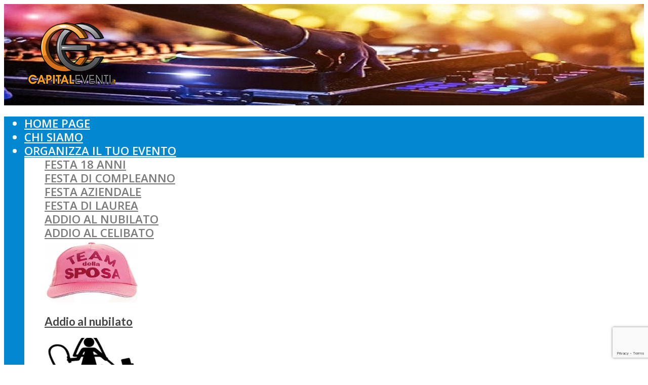

--- FILE ---
content_type: text/html; charset=UTF-8
request_url: https://www.dj-roma.com/festa-aziendale-roma/festa-aziendale-roma-2/
body_size: 18269
content:
<!DOCTYPE html>
<html lang="it-IT">
<head>
<meta charset="UTF-8">
<meta name="viewport" content="width=device-width,initial-scale=1.0">
<link rel="pingback" href="https://www.dj-roma.com/xmlrpc.php">
<link rel="profile" href="https://gmpg.org/xfn/11" />
<meta name='robots' content='index, follow, max-image-preview:large, max-snippet:-1, max-video-preview:-1' />
	<style>img:is([sizes="auto" i], [sizes^="auto," i]) { contain-intrinsic-size: 3000px 1500px }</style>
	
	<!-- This site is optimized with the Yoast SEO plugin v26.8 - https://yoast.com/product/yoast-seo-wordpress/ -->
	<title>Festa Aziendale Roma - DJ Roma</title>
	<link rel="canonical" href="https://www.dj-roma.com/festa-aziendale-roma/festa-aziendale-roma-2/" />
	<meta property="og:locale" content="it_IT" />
	<meta property="og:type" content="article" />
	<meta property="og:title" content="Festa Aziendale Roma - DJ Roma" />
	<meta property="og:url" content="https://www.dj-roma.com/festa-aziendale-roma/festa-aziendale-roma-2/" />
	<meta property="og:site_name" content="DJ Roma" />
	<meta property="og:image" content="https://www.dj-roma.com/festa-aziendale-roma/festa-aziendale-roma-2" />
	<meta property="og:image:width" content="640" />
	<meta property="og:image:height" content="480" />
	<meta property="og:image:type" content="image/jpeg" />
	<script type="application/ld+json" class="yoast-schema-graph">{"@context":"https://schema.org","@graph":[{"@type":"WebPage","@id":"https://www.dj-roma.com/festa-aziendale-roma/festa-aziendale-roma-2/","url":"https://www.dj-roma.com/festa-aziendale-roma/festa-aziendale-roma-2/","name":"Festa Aziendale Roma - DJ Roma","isPartOf":{"@id":"https://www.dj-roma.com/#website"},"primaryImageOfPage":{"@id":"https://www.dj-roma.com/festa-aziendale-roma/festa-aziendale-roma-2/#primaryimage"},"image":{"@id":"https://www.dj-roma.com/festa-aziendale-roma/festa-aziendale-roma-2/#primaryimage"},"thumbnailUrl":"https://www.dj-roma.com/wp-content/uploads/2015/02/Festa-Aziendale-Roma.jpg","datePublished":"2020-05-18T13:24:38+00:00","breadcrumb":{"@id":"https://www.dj-roma.com/festa-aziendale-roma/festa-aziendale-roma-2/#breadcrumb"},"inLanguage":"it-IT","potentialAction":[{"@type":"ReadAction","target":["https://www.dj-roma.com/festa-aziendale-roma/festa-aziendale-roma-2/"]}]},{"@type":"ImageObject","inLanguage":"it-IT","@id":"https://www.dj-roma.com/festa-aziendale-roma/festa-aziendale-roma-2/#primaryimage","url":"https://www.dj-roma.com/wp-content/uploads/2015/02/Festa-Aziendale-Roma.jpg","contentUrl":"https://www.dj-roma.com/wp-content/uploads/2015/02/Festa-Aziendale-Roma.jpg","width":640,"height":480},{"@type":"BreadcrumbList","@id":"https://www.dj-roma.com/festa-aziendale-roma/festa-aziendale-roma-2/#breadcrumb","itemListElement":[{"@type":"ListItem","position":1,"name":"Home","item":"https://www.dj-roma.com/"},{"@type":"ListItem","position":2,"name":"Festa aziendale","item":"https://www.dj-roma.com/festa-aziendale-roma/"},{"@type":"ListItem","position":3,"name":"Festa Aziendale Roma"}]},{"@type":"WebSite","@id":"https://www.dj-roma.com/#website","url":"https://www.dj-roma.com/","name":"DJ Roma","description":"","potentialAction":[{"@type":"SearchAction","target":{"@type":"EntryPoint","urlTemplate":"https://www.dj-roma.com/?s={search_term_string}"},"query-input":{"@type":"PropertyValueSpecification","valueRequired":true,"valueName":"search_term_string"}}],"inLanguage":"it-IT"}]}</script>
	<!-- / Yoast SEO plugin. -->


<link rel='dns-prefetch' href='//fonts.googleapis.com' />
<link rel="alternate" type="application/rss+xml" title="DJ Roma &raquo; Feed" href="https://www.dj-roma.com/feed/" />
<link rel="alternate" type="application/rss+xml" title="DJ Roma &raquo; Feed dei commenti" href="https://www.dj-roma.com/comments/feed/" />
<link rel='stylesheet' id='ht_ctc_main_css-css' href='https://www.dj-roma.com/wp-content/plugins/click-to-chat-for-whatsapp/new/inc/assets/css/main.css?ver=4.36' type='text/css' media='all' />
<link rel='stylesheet' id='wp-block-library-css' href='https://www.dj-roma.com/wp-includes/css/dist/block-library/style.min.css?ver=6.8.3' type='text/css' media='all' />
<style id='classic-theme-styles-inline-css' type='text/css'>
/*! This file is auto-generated */
.wp-block-button__link{color:#fff;background-color:#32373c;border-radius:9999px;box-shadow:none;text-decoration:none;padding:calc(.667em + 2px) calc(1.333em + 2px);font-size:1.125em}.wp-block-file__button{background:#32373c;color:#fff;text-decoration:none}
</style>
<style id='global-styles-inline-css' type='text/css'>
:root{--wp--preset--aspect-ratio--square: 1;--wp--preset--aspect-ratio--4-3: 4/3;--wp--preset--aspect-ratio--3-4: 3/4;--wp--preset--aspect-ratio--3-2: 3/2;--wp--preset--aspect-ratio--2-3: 2/3;--wp--preset--aspect-ratio--16-9: 16/9;--wp--preset--aspect-ratio--9-16: 9/16;--wp--preset--color--black: #000000;--wp--preset--color--cyan-bluish-gray: #abb8c3;--wp--preset--color--white: #ffffff;--wp--preset--color--pale-pink: #f78da7;--wp--preset--color--vivid-red: #cf2e2e;--wp--preset--color--luminous-vivid-orange: #ff6900;--wp--preset--color--luminous-vivid-amber: #fcb900;--wp--preset--color--light-green-cyan: #7bdcb5;--wp--preset--color--vivid-green-cyan: #00d084;--wp--preset--color--pale-cyan-blue: #8ed1fc;--wp--preset--color--vivid-cyan-blue: #0693e3;--wp--preset--color--vivid-purple: #9b51e0;--wp--preset--color--herald-acc: #0288d1;--wp--preset--color--herald-meta: #999999;--wp--preset--color--herald-txt: #444444;--wp--preset--color--herald-bg: #ffffff;--wp--preset--gradient--vivid-cyan-blue-to-vivid-purple: linear-gradient(135deg,rgba(6,147,227,1) 0%,rgb(155,81,224) 100%);--wp--preset--gradient--light-green-cyan-to-vivid-green-cyan: linear-gradient(135deg,rgb(122,220,180) 0%,rgb(0,208,130) 100%);--wp--preset--gradient--luminous-vivid-amber-to-luminous-vivid-orange: linear-gradient(135deg,rgba(252,185,0,1) 0%,rgba(255,105,0,1) 100%);--wp--preset--gradient--luminous-vivid-orange-to-vivid-red: linear-gradient(135deg,rgba(255,105,0,1) 0%,rgb(207,46,46) 100%);--wp--preset--gradient--very-light-gray-to-cyan-bluish-gray: linear-gradient(135deg,rgb(238,238,238) 0%,rgb(169,184,195) 100%);--wp--preset--gradient--cool-to-warm-spectrum: linear-gradient(135deg,rgb(74,234,220) 0%,rgb(151,120,209) 20%,rgb(207,42,186) 40%,rgb(238,44,130) 60%,rgb(251,105,98) 80%,rgb(254,248,76) 100%);--wp--preset--gradient--blush-light-purple: linear-gradient(135deg,rgb(255,206,236) 0%,rgb(152,150,240) 100%);--wp--preset--gradient--blush-bordeaux: linear-gradient(135deg,rgb(254,205,165) 0%,rgb(254,45,45) 50%,rgb(107,0,62) 100%);--wp--preset--gradient--luminous-dusk: linear-gradient(135deg,rgb(255,203,112) 0%,rgb(199,81,192) 50%,rgb(65,88,208) 100%);--wp--preset--gradient--pale-ocean: linear-gradient(135deg,rgb(255,245,203) 0%,rgb(182,227,212) 50%,rgb(51,167,181) 100%);--wp--preset--gradient--electric-grass: linear-gradient(135deg,rgb(202,248,128) 0%,rgb(113,206,126) 100%);--wp--preset--gradient--midnight: linear-gradient(135deg,rgb(2,3,129) 0%,rgb(40,116,252) 100%);--wp--preset--font-size--small: 12.8px;--wp--preset--font-size--medium: 20px;--wp--preset--font-size--large: 22.4px;--wp--preset--font-size--x-large: 42px;--wp--preset--font-size--normal: 16px;--wp--preset--font-size--huge: 28.8px;--wp--preset--spacing--20: 0.44rem;--wp--preset--spacing--30: 0.67rem;--wp--preset--spacing--40: 1rem;--wp--preset--spacing--50: 1.5rem;--wp--preset--spacing--60: 2.25rem;--wp--preset--spacing--70: 3.38rem;--wp--preset--spacing--80: 5.06rem;--wp--preset--shadow--natural: 6px 6px 9px rgba(0, 0, 0, 0.2);--wp--preset--shadow--deep: 12px 12px 50px rgba(0, 0, 0, 0.4);--wp--preset--shadow--sharp: 6px 6px 0px rgba(0, 0, 0, 0.2);--wp--preset--shadow--outlined: 6px 6px 0px -3px rgba(255, 255, 255, 1), 6px 6px rgba(0, 0, 0, 1);--wp--preset--shadow--crisp: 6px 6px 0px rgba(0, 0, 0, 1);}:where(.is-layout-flex){gap: 0.5em;}:where(.is-layout-grid){gap: 0.5em;}body .is-layout-flex{display: flex;}.is-layout-flex{flex-wrap: wrap;align-items: center;}.is-layout-flex > :is(*, div){margin: 0;}body .is-layout-grid{display: grid;}.is-layout-grid > :is(*, div){margin: 0;}:where(.wp-block-columns.is-layout-flex){gap: 2em;}:where(.wp-block-columns.is-layout-grid){gap: 2em;}:where(.wp-block-post-template.is-layout-flex){gap: 1.25em;}:where(.wp-block-post-template.is-layout-grid){gap: 1.25em;}.has-black-color{color: var(--wp--preset--color--black) !important;}.has-cyan-bluish-gray-color{color: var(--wp--preset--color--cyan-bluish-gray) !important;}.has-white-color{color: var(--wp--preset--color--white) !important;}.has-pale-pink-color{color: var(--wp--preset--color--pale-pink) !important;}.has-vivid-red-color{color: var(--wp--preset--color--vivid-red) !important;}.has-luminous-vivid-orange-color{color: var(--wp--preset--color--luminous-vivid-orange) !important;}.has-luminous-vivid-amber-color{color: var(--wp--preset--color--luminous-vivid-amber) !important;}.has-light-green-cyan-color{color: var(--wp--preset--color--light-green-cyan) !important;}.has-vivid-green-cyan-color{color: var(--wp--preset--color--vivid-green-cyan) !important;}.has-pale-cyan-blue-color{color: var(--wp--preset--color--pale-cyan-blue) !important;}.has-vivid-cyan-blue-color{color: var(--wp--preset--color--vivid-cyan-blue) !important;}.has-vivid-purple-color{color: var(--wp--preset--color--vivid-purple) !important;}.has-black-background-color{background-color: var(--wp--preset--color--black) !important;}.has-cyan-bluish-gray-background-color{background-color: var(--wp--preset--color--cyan-bluish-gray) !important;}.has-white-background-color{background-color: var(--wp--preset--color--white) !important;}.has-pale-pink-background-color{background-color: var(--wp--preset--color--pale-pink) !important;}.has-vivid-red-background-color{background-color: var(--wp--preset--color--vivid-red) !important;}.has-luminous-vivid-orange-background-color{background-color: var(--wp--preset--color--luminous-vivid-orange) !important;}.has-luminous-vivid-amber-background-color{background-color: var(--wp--preset--color--luminous-vivid-amber) !important;}.has-light-green-cyan-background-color{background-color: var(--wp--preset--color--light-green-cyan) !important;}.has-vivid-green-cyan-background-color{background-color: var(--wp--preset--color--vivid-green-cyan) !important;}.has-pale-cyan-blue-background-color{background-color: var(--wp--preset--color--pale-cyan-blue) !important;}.has-vivid-cyan-blue-background-color{background-color: var(--wp--preset--color--vivid-cyan-blue) !important;}.has-vivid-purple-background-color{background-color: var(--wp--preset--color--vivid-purple) !important;}.has-black-border-color{border-color: var(--wp--preset--color--black) !important;}.has-cyan-bluish-gray-border-color{border-color: var(--wp--preset--color--cyan-bluish-gray) !important;}.has-white-border-color{border-color: var(--wp--preset--color--white) !important;}.has-pale-pink-border-color{border-color: var(--wp--preset--color--pale-pink) !important;}.has-vivid-red-border-color{border-color: var(--wp--preset--color--vivid-red) !important;}.has-luminous-vivid-orange-border-color{border-color: var(--wp--preset--color--luminous-vivid-orange) !important;}.has-luminous-vivid-amber-border-color{border-color: var(--wp--preset--color--luminous-vivid-amber) !important;}.has-light-green-cyan-border-color{border-color: var(--wp--preset--color--light-green-cyan) !important;}.has-vivid-green-cyan-border-color{border-color: var(--wp--preset--color--vivid-green-cyan) !important;}.has-pale-cyan-blue-border-color{border-color: var(--wp--preset--color--pale-cyan-blue) !important;}.has-vivid-cyan-blue-border-color{border-color: var(--wp--preset--color--vivid-cyan-blue) !important;}.has-vivid-purple-border-color{border-color: var(--wp--preset--color--vivid-purple) !important;}.has-vivid-cyan-blue-to-vivid-purple-gradient-background{background: var(--wp--preset--gradient--vivid-cyan-blue-to-vivid-purple) !important;}.has-light-green-cyan-to-vivid-green-cyan-gradient-background{background: var(--wp--preset--gradient--light-green-cyan-to-vivid-green-cyan) !important;}.has-luminous-vivid-amber-to-luminous-vivid-orange-gradient-background{background: var(--wp--preset--gradient--luminous-vivid-amber-to-luminous-vivid-orange) !important;}.has-luminous-vivid-orange-to-vivid-red-gradient-background{background: var(--wp--preset--gradient--luminous-vivid-orange-to-vivid-red) !important;}.has-very-light-gray-to-cyan-bluish-gray-gradient-background{background: var(--wp--preset--gradient--very-light-gray-to-cyan-bluish-gray) !important;}.has-cool-to-warm-spectrum-gradient-background{background: var(--wp--preset--gradient--cool-to-warm-spectrum) !important;}.has-blush-light-purple-gradient-background{background: var(--wp--preset--gradient--blush-light-purple) !important;}.has-blush-bordeaux-gradient-background{background: var(--wp--preset--gradient--blush-bordeaux) !important;}.has-luminous-dusk-gradient-background{background: var(--wp--preset--gradient--luminous-dusk) !important;}.has-pale-ocean-gradient-background{background: var(--wp--preset--gradient--pale-ocean) !important;}.has-electric-grass-gradient-background{background: var(--wp--preset--gradient--electric-grass) !important;}.has-midnight-gradient-background{background: var(--wp--preset--gradient--midnight) !important;}.has-small-font-size{font-size: var(--wp--preset--font-size--small) !important;}.has-medium-font-size{font-size: var(--wp--preset--font-size--medium) !important;}.has-large-font-size{font-size: var(--wp--preset--font-size--large) !important;}.has-x-large-font-size{font-size: var(--wp--preset--font-size--x-large) !important;}
:where(.wp-block-post-template.is-layout-flex){gap: 1.25em;}:where(.wp-block-post-template.is-layout-grid){gap: 1.25em;}
:where(.wp-block-columns.is-layout-flex){gap: 2em;}:where(.wp-block-columns.is-layout-grid){gap: 2em;}
:root :where(.wp-block-pullquote){font-size: 1.5em;line-height: 1.6;}
</style>
<link rel='stylesheet' id='contact-form-7-css' href='https://www.dj-roma.com/wp-content/plugins/contact-form-7/includes/css/styles.css?ver=6.1.4' type='text/css' media='all' />
<link rel='stylesheet' id='cookie-notice-front-css' href='https://www.dj-roma.com/wp-content/plugins/cookie-notice/css/front.min.css?ver=2.5.11' type='text/css' media='all' />
<link rel='stylesheet' id='kk-star-ratings-css' href='https://www.dj-roma.com/wp-content/plugins/kk-star-ratings/src/core/public/css/kk-star-ratings.min.css?ver=5.4.10.3' type='text/css' media='all' />
<link rel='stylesheet' id='herald-fonts-css' href='https://fonts.googleapis.com/css?family=Open+Sans%3A400%2C600%7CLato%3A400%2C700&#038;subset=latin&#038;ver=2.6.2' type='text/css' media='all' />
<link rel='stylesheet' id='herald-main-css' href='https://www.dj-roma.com/wp-content/themes/herald/assets/css/min.css?ver=2.6.2' type='text/css' media='all' />
<style id='herald-main-inline-css' type='text/css'>
h1, .h1, .herald-no-sid .herald-posts .h2{ font-size: 4.0rem; }h2, .h2, .herald-no-sid .herald-posts .h3{ font-size: 3.3rem; }h3, .h3, .herald-no-sid .herald-posts .h4 { font-size: 2.8rem; }h4, .h4, .herald-no-sid .herald-posts .h5 { font-size: 2.3rem; }h5, .h5, .herald-no-sid .herald-posts .h6 { font-size: 1.9rem; }h6, .h6, .herald-no-sid .herald-posts .h7 { font-size: 1.6rem; }.h7 {font-size: 1.4rem;}.herald-entry-content, .herald-sidebar{font-size: 1.6rem;}.entry-content .entry-headline{font-size: 1.9rem;}body{font-size: 1.6rem;}.widget{font-size: 1.5rem;}.herald-menu{font-size: 1.4rem;}.herald-mod-title .herald-mod-h, .herald-sidebar .widget-title{font-size: 1.6rem;}.entry-meta .meta-item, .entry-meta a, .entry-meta span{font-size: 1.4rem;}.entry-meta.meta-small .meta-item, .entry-meta.meta-small a, .entry-meta.meta-small span{font-size: 1.3rem;}.herald-site-header .header-top,.header-top .herald-in-popup,.header-top .herald-menu ul {background: #111111;color: #aaaaaa;}.header-top a {color: #aaaaaa;}.header-top a:hover,.header-top .herald-menu li:hover > a{color: #ffffff;}.header-top .herald-menu-popup:hover > span,.header-top .herald-menu-popup-search span:hover,.header-top .herald-menu-popup-search.herald-search-active{color: #ffffff;}#wp-calendar tbody td a{background: #0288d1;color:#FFF;}.header-top .herald-login #loginform label,.header-top .herald-login p,.header-top a.btn-logout {color: #ffffff;}.header-top .herald-login #loginform input {color: #111111;}.header-top .herald-login .herald-registration-link:after {background: rgba(255,255,255,0.25);}.header-top .herald-login #loginform input[type=submit],.header-top .herald-in-popup .btn-logout {background-color: #ffffff;color: #111111;}.header-top a.btn-logout:hover{color: #111111;}.header-middle {background-repeat:no-repeat;background-size:cover;background-position:center top;background-image:url('https://www.dj-roma.com/wp-content/uploads/2020/05/DJ-a-Roma.jpg');}.header-middle{background-color: #ffffff;color: #ffffff;}.header-middle a{color: #ffffff;}.header-middle.herald-header-wraper,.header-middle .col-lg-12{height: 200px;}.header-middle .site-title img{max-height: 200px;}.header-middle .sub-menu{background-color: #ffffff;}.header-middle .sub-menu a,.header-middle .herald-search-submit:hover,.header-middle li.herald-mega-menu .col-lg-3 a:hover,.header-middle li.herald-mega-menu .col-lg-3 a:hover:after{color: #111111;}.header-middle .herald-menu li:hover > a,.header-middle .herald-menu-popup-search:hover > span,.header-middle .herald-cart-icon:hover > a{color: #111111;background-color: #ffffff;}.header-middle .current-menu-parent a,.header-middle .current-menu-ancestor a,.header-middle .current_page_item > a,.header-middle .current-menu-item > a{background-color: rgba(255,255,255,0.2); }.header-middle .sub-menu > li > a,.header-middle .herald-search-submit,.header-middle li.herald-mega-menu .col-lg-3 a{color: rgba(17,17,17,0.7); }.header-middle .sub-menu > li:hover > a{color: #111111; }.header-middle .herald-in-popup{background-color: #ffffff;}.header-middle .herald-menu-popup a{color: #111111;}.header-middle .herald-in-popup{background-color: #ffffff;}.header-middle .herald-search-input{color: #111111;}.header-middle .herald-menu-popup a{color: #111111;}.header-middle .herald-menu-popup > span,.header-middle .herald-search-active > span{color: #ffffff;}.header-middle .herald-menu-popup:hover > span,.header-middle .herald-search-active > span{background-color: #ffffff;color: #111111;}.header-middle .herald-login #loginform label,.header-middle .herald-login #loginform input,.header-middle .herald-login p,.header-middle a.btn-logout,.header-middle .herald-login .herald-registration-link:hover,.header-middle .herald-login .herald-lost-password-link:hover {color: #111111;}.header-middle .herald-login .herald-registration-link:after {background: rgba(17,17,17,0.15);}.header-middle .herald-login a,.header-middle .herald-username a {color: #111111;}.header-middle .herald-login a:hover,.header-middle .herald-login .herald-registration-link,.header-middle .herald-login .herald-lost-password-link {color: #ffffff;}.header-middle .herald-login #loginform input[type=submit],.header-middle .herald-in-popup .btn-logout {background-color: #ffffff;color: #ffffff;}.header-middle a.btn-logout:hover{color: #ffffff;}.header-bottom{background: #0288d1;color: #ffffff;}.header-bottom a,.header-bottom .herald-site-header .herald-search-submit{color: #ffffff;}.header-bottom a:hover{color: #424242;}.header-bottom a:hover,.header-bottom .herald-menu li:hover > a,.header-bottom li.herald-mega-menu .col-lg-3 a:hover:after{color: #424242;}.header-bottom .herald-menu li:hover > a,.header-bottom .herald-menu-popup-search:hover > span,.header-bottom .herald-cart-icon:hover > a {color: #424242;background-color: #ffffff;}.header-bottom .current-menu-parent a,.header-bottom .current-menu-ancestor a,.header-bottom .current_page_item > a,.header-bottom .current-menu-item > a {background-color: rgba(255,255,255,0.2); }.header-bottom .sub-menu{background-color: #ffffff;}.header-bottom .herald-menu li.herald-mega-menu .col-lg-3 a,.header-bottom .sub-menu > li > a,.header-bottom .herald-search-submit{color: rgba(66,66,66,0.7); }.header-bottom .herald-menu li.herald-mega-menu .col-lg-3 a:hover,.header-bottom .sub-menu > li:hover > a{color: #424242; }.header-bottom .sub-menu > li > a,.header-bottom .herald-search-submit{color: rgba(66,66,66,0.7); }.header-bottom .sub-menu > li:hover > a{color: #424242; }.header-bottom .herald-in-popup {background-color: #ffffff;}.header-bottom .herald-menu-popup a {color: #424242;}.header-bottom .herald-in-popup,.header-bottom .herald-search-input {background-color: #ffffff;}.header-bottom .herald-menu-popup a,.header-bottom .herald-search-input{color: #424242;}.header-bottom .herald-menu-popup > span,.header-bottom .herald-search-active > span{color: #ffffff;}.header-bottom .herald-menu-popup:hover > span,.header-bottom .herald-search-active > span{background-color: #ffffff;color: #424242;}.header-bottom .herald-login #loginform label,.header-bottom .herald-login #loginform input,.header-bottom .herald-login p,.header-bottom a.btn-logout,.header-bottom .herald-login .herald-registration-link:hover,.header-bottom .herald-login .herald-lost-password-link:hover,.herald-responsive-header .herald-login #loginform label,.herald-responsive-header .herald-login #loginform input,.herald-responsive-header .herald-login p,.herald-responsive-header a.btn-logout,.herald-responsive-header .herald-login .herald-registration-link:hover,.herald-responsive-header .herald-login .herald-lost-password-link:hover {color: #424242;}.header-bottom .herald-login .herald-registration-link:after,.herald-responsive-header .herald-login .herald-registration-link:after {background: rgba(66,66,66,0.15);}.header-bottom .herald-login a,.herald-responsive-header .herald-login a {color: #424242;}.header-bottom .herald-login a:hover,.header-bottom .herald-login .herald-registration-link,.header-bottom .herald-login .herald-lost-password-link,.herald-responsive-header .herald-login a:hover,.herald-responsive-header .herald-login .herald-registration-link,.herald-responsive-header .herald-login .herald-lost-password-link {color: #0288d1;}.header-bottom .herald-login #loginform input[type=submit],.herald-responsive-header .herald-login #loginform input[type=submit],.header-bottom .herald-in-popup .btn-logout,.herald-responsive-header .herald-in-popup .btn-logout {background-color: #0288d1;color: #ffffff;}.header-bottom a.btn-logout:hover,.herald-responsive-header a.btn-logout:hover {color: #ffffff;}.herald-header-sticky{background: #0288d1;color: #ffffff;}.herald-header-sticky a{color: #ffffff;}.herald-header-sticky .herald-menu li:hover > a{color: #444444;background-color: #ffffff;}.herald-header-sticky .sub-menu{background-color: #ffffff;}.herald-header-sticky .sub-menu a{color: #444444;}.herald-header-sticky .sub-menu > li:hover > a{color: #0288d1;}.herald-header-sticky .herald-in-popup,.herald-header-sticky .herald-search-input {background-color: #ffffff;}.herald-header-sticky .herald-menu-popup a{color: #444444;}.herald-header-sticky .herald-menu-popup > span,.herald-header-sticky .herald-search-active > span{color: #ffffff;}.herald-header-sticky .herald-menu-popup:hover > span,.herald-header-sticky .herald-search-active > span{background-color: #ffffff;color: #444444;}.herald-header-sticky .herald-search-input,.herald-header-sticky .herald-search-submit{color: #444444;}.herald-header-sticky .herald-menu li:hover > a,.herald-header-sticky .herald-menu-popup-search:hover > span,.herald-header-sticky .herald-cart-icon:hover a {color: #444444;background-color: #ffffff;}.herald-header-sticky .herald-login #loginform label,.herald-header-sticky .herald-login #loginform input,.herald-header-sticky .herald-login p,.herald-header-sticky a.btn-logout,.herald-header-sticky .herald-login .herald-registration-link:hover,.herald-header-sticky .herald-login .herald-lost-password-link:hover {color: #444444;}.herald-header-sticky .herald-login .herald-registration-link:after {background: rgba(68,68,68,0.15);}.herald-header-sticky .herald-login a {color: #444444;}.herald-header-sticky .herald-login a:hover,.herald-header-sticky .herald-login .herald-registration-link,.herald-header-sticky .herald-login .herald-lost-password-link {color: #0288d1;}.herald-header-sticky .herald-login #loginform input[type=submit],.herald-header-sticky .herald-in-popup .btn-logout {background-color: #0288d1;color: #ffffff;}.herald-header-sticky a.btn-logout:hover{color: #ffffff;}.header-trending{background: #eeeeee;color: #666666;}.header-trending a{color: #666666;}.header-trending a:hover{color: #111111;}body { background-color: #ffffff;color: #444444;font-family: 'Open Sans';font-weight: 400;}.herald-site-content{background-color:#ffffff;}h1, h2, h3, h4, h5, h6,.h1, .h2, .h3, .h4, .h5, .h6, .h7,.wp-block-cover .wp-block-cover-image-text, .wp-block-cover .wp-block-cover-text, .wp-block-cover h2, .wp-block-cover-image .wp-block-cover-image-text, .wp-block-cover-image .wp-block-cover-text, .wp-block-cover-image h2{font-family: 'Lato';font-weight: 700;}.header-middle .herald-menu,.header-bottom .herald-menu,.herald-header-sticky .herald-menu,.herald-mobile-nav{font-family: 'Open Sans';font-weight: 600;}.herald-menu li.herald-mega-menu .herald-ovrld .meta-category a{font-family: 'Open Sans';font-weight: 400;}.herald-entry-content blockquote p{color: #0288d1;}pre {background: rgba(68,68,68,0.06);border: 1px solid rgba(68,68,68,0.2);}thead {background: rgba(68,68,68,0.06);}a,.entry-title a:hover,.herald-menu .sub-menu li .meta-category a{color: #0288d1;}.entry-meta-wrapper .entry-meta span:before,.entry-meta-wrapper .entry-meta a:before,.entry-meta-wrapper .entry-meta .meta-item:before,.entry-meta-wrapper .entry-meta div,li.herald-mega-menu .sub-menu .entry-title a,.entry-meta-wrapper .herald-author-twitter{color: #444444;}.herald-mod-title h1,.herald-mod-title h2,.herald-mod-title h4{color: #ffffff;}.herald-mod-head:after,.herald-mod-title .herald-color,.widget-title:after,.widget-title span{color: #ffffff;background-color: #333333;}.herald-mod-title .herald-color a{color: #ffffff;}.herald-ovrld .meta-category a,.herald-fa-wrapper .meta-category a{background-color: #0288d1;}.meta-tags a,.widget_tag_cloud a,.herald-share-meta:after,.wp-block-tag-cloud a{background: rgba(51,51,51,0.1);}h1, h2, h3, h4, h5, h6,.entry-title a {color: #333333;}.herald-pagination .page-numbers,.herald-mod-subnav a,.herald-mod-actions a,.herald-slider-controls div,.meta-tags a,.widget.widget_tag_cloud a,.herald-sidebar .mks_autor_link_wrap a,.herald-sidebar .meks-instagram-follow-link a,.mks_themeforest_widget .mks_read_more a,.herald-read-more,.wp-block-tag-cloud a{color: #444444;}.widget.widget_tag_cloud a:hover,.entry-content .meta-tags a:hover,.wp-block-tag-cloud a:hover{background-color: #0288d1;color: #FFF;}.herald-pagination .prev.page-numbers,.herald-pagination .next.page-numbers,.herald-pagination .prev.page-numbers:hover,.herald-pagination .next.page-numbers:hover,.herald-pagination .page-numbers.current,.herald-pagination .page-numbers.current:hover,.herald-next a,.herald-pagination .herald-next a:hover,.herald-prev a,.herald-pagination .herald-prev a:hover,.herald-load-more a,.herald-load-more a:hover,.entry-content .herald-search-submit,.herald-mod-desc .herald-search-submit,.wpcf7-submit,body div.wpforms-container-full .wpforms-form input[type=submit], body div.wpforms-container-full .wpforms-form button[type=submit], body div.wpforms-container-full .wpforms-form .wpforms-page-button {background-color:#0288d1;color: #FFF;}.herald-pagination .page-numbers:hover{background-color: rgba(68,68,68,0.1);}.widget a,.recentcomments a,.widget a:hover,.herald-sticky-next a:hover,.herald-sticky-prev a:hover,.herald-mod-subnav a:hover,.herald-mod-actions a:hover,.herald-slider-controls div:hover,.meta-tags a:hover,.widget_tag_cloud a:hover,.mks_autor_link_wrap a:hover,.meks-instagram-follow-link a:hover,.mks_themeforest_widget .mks_read_more a:hover,.herald-read-more:hover,.widget .entry-title a:hover,li.herald-mega-menu .sub-menu .entry-title a:hover,.entry-meta-wrapper .meta-item:hover a,.entry-meta-wrapper .meta-item:hover a:before,.entry-meta-wrapper .herald-share:hover > span,.entry-meta-wrapper .herald-author-name:hover,.entry-meta-wrapper .herald-author-twitter:hover,.entry-meta-wrapper .herald-author-twitter:hover:before{color:#0288d1;}.widget ul li a,.widget .entry-title a,.herald-author-name,.entry-meta-wrapper .meta-item,.entry-meta-wrapper .meta-item span,.entry-meta-wrapper .meta-item a,.herald-mod-actions a{color: #444444;}.widget li:before{background: rgba(68,68,68,0.3);}.widget_categories .count{background: #0288d1;color: #FFF;}input[type="submit"],button[type="submit"],body div.wpforms-container-full .wpforms-form input[type=submit]:hover, body div.wpforms-container-full .wpforms-form button[type=submit]:hover, body div.wpforms-container-full .wpforms-form .wpforms-page-button:hover,.spinner > div{background-color: #0288d1;}.herald-mod-actions a:hover,.comment-body .edit-link a,.herald-breadcrumbs a:hover{color:#0288d1;}.herald-header-wraper .herald-soc-nav a:hover,.meta-tags span,li.herald-mega-menu .herald-ovrld .entry-title a,li.herald-mega-menu .herald-ovrld .entry-title a:hover,.herald-ovrld .entry-meta .herald-reviews i:before{color: #FFF;}.entry-meta .meta-item, .entry-meta span, .entry-meta a,.meta-category span,.post-date,.recentcomments,.rss-date,.comment-metadata a,.entry-meta a:hover,.herald-menu li.herald-mega-menu .col-lg-3 a:after,.herald-breadcrumbs,.herald-breadcrumbs a,.entry-meta .herald-reviews i:before{color: #999999;}.herald-lay-a .herald-lay-over{background: #ffffff;}.herald-pagination a:hover,input[type="submit"]:hover,button[type="submit"]:hover,.entry-content .herald-search-submit:hover,.wpcf7-submit:hover,.herald-fa-wrapper .meta-category a:hover,.herald-ovrld .meta-category a:hover,.herald-mod-desc .herald-search-submit:hover,.herald-single-sticky .herald-share .meks_ess a:hover,body div.wpforms-container-full .wpforms-form input[type=submit]:hover, body div.wpforms-container-full .wpforms-form button[type=submit]:hover, body div.wpforms-container-full .wpforms-form .wpforms-page-button:hover{cursor: pointer;text-decoration: none;background-image: -moz-linear-gradient(left,rgba(0,0,0,0.1) 0%,rgba(0,0,0,0.1) 100%);background-image: -webkit-gradient(linear,left top,right top,color-stop(0%,rgba(0,0,0,0.1)),color-stop(100%,rgba(0,0,0,0.1)));background-image: -webkit-linear-gradient(left,rgba(0,0,0,0.1) 0%,rgba(0,0,0,0.1) 100%);background-image: -o-linear-gradient(left,rgba(0,0,0,0.1) 0%,rgba(0,0,0,0.1) 100%);background-image: -ms-linear-gradient(left,rgba(0,0,0,0.1) 0%,rgba(0,0,0,0.1) 100%);background-image: linear-gradient(to right,rgba(0,0,0,0.1) 0%,rgba(0,0,0,0.1) 100%);}.herald-sticky-next a,.herald-sticky-prev a{color: #444444;}.herald-sticky-prev a:before,.herald-sticky-next a:before,.herald-comment-action,.meta-tags span,.herald-entry-content .herald-link-pages a{background: #444444;}.herald-sticky-prev a:hover:before,.herald-sticky-next a:hover:before,.herald-comment-action:hover,div.mejs-controls .mejs-time-rail .mejs-time-current,.herald-entry-content .herald-link-pages a:hover{background: #0288d1;} .herald-site-footer{background: #222222;color: #dddddd;}.herald-site-footer .widget-title span{color: #dddddd;background: transparent;}.herald-site-footer .widget-title:before{background:#dddddd;}.herald-site-footer .widget-title:after,.herald-site-footer .widget_tag_cloud a{background: rgba(221,221,221,0.1);}.herald-site-footer .widget li:before{background: rgba(221,221,221,0.3);}.herald-site-footer a,.herald-site-footer .widget a:hover,.herald-site-footer .widget .meta-category a,.herald-site-footer .herald-slider-controls .owl-prev:hover,.herald-site-footer .herald-slider-controls .owl-next:hover,.herald-site-footer .herald-slider-controls .herald-mod-actions:hover{color: #0288d1;}.herald-site-footer .widget a,.herald-site-footer .mks_author_widget h3{color: #dddddd;}.herald-site-footer .entry-meta .meta-item, .herald-site-footer .entry-meta span, .herald-site-footer .entry-meta a, .herald-site-footer .meta-category span, .herald-site-footer .post-date, .herald-site-footer .recentcomments, .herald-site-footer .rss-date, .herald-site-footer .comment-metadata a{color: #aaaaaa;}.herald-site-footer .mks_author_widget .mks_autor_link_wrap a, .herald-site-footer.mks_read_more a, .herald-site-footer .herald-read-more,.herald-site-footer .herald-slider-controls .owl-prev, .herald-site-footer .herald-slider-controls .owl-next, .herald-site-footer .herald-mod-wrap .herald-mod-actions a{border-color: rgba(221,221,221,0.2);}.herald-site-footer .mks_author_widget .mks_autor_link_wrap a:hover, .herald-site-footer.mks_read_more a:hover, .herald-site-footer .herald-read-more:hover,.herald-site-footer .herald-slider-controls .owl-prev:hover, .herald-site-footer .herald-slider-controls .owl-next:hover, .herald-site-footer .herald-mod-wrap .herald-mod-actions a:hover{border-color: rgba(2,136,209,0.5);}.herald-site-footer .widget_search .herald-search-input{color: #222222;}.herald-site-footer .widget_tag_cloud a:hover{background:#0288d1;color:#FFF;}.footer-bottom a{color:#dddddd;}.footer-bottom a:hover,.footer-bottom .herald-copyright a{color:#0288d1;}.footer-bottom .herald-menu li:hover > a{color: #0288d1;}.footer-bottom .sub-menu{background-color: rgba(0,0,0,0.5);} .herald-pagination{border-top: 1px solid rgba(51,51,51,0.1);}.entry-content a:hover,.comment-respond a:hover,.comment-reply-link:hover{border-bottom: 2px solid #0288d1;}.footer-bottom .herald-copyright a:hover{border-bottom: 2px solid #0288d1;}.herald-slider-controls .owl-prev,.herald-slider-controls .owl-next,.herald-mod-wrap .herald-mod-actions a{border: 1px solid rgba(68,68,68,0.2);}.herald-slider-controls .owl-prev:hover,.herald-slider-controls .owl-next:hover,.herald-mod-wrap .herald-mod-actions a:hover,.herald-author .herald-socials-actions .herald-mod-actions a:hover {border-color: rgba(2,136,209,0.5);}#wp-calendar thead th,#wp-calendar tbody td,#wp-calendar tbody td:last-child{border: 1px solid rgba(68,68,68,0.1);}.herald-link-pages{border-bottom: 1px solid rgba(68,68,68,0.1);}.herald-lay-h:after,.herald-site-content .herald-related .herald-lay-h:after,.herald-lay-e:after,.herald-site-content .herald-related .herald-lay-e:after,.herald-lay-j:after,.herald-site-content .herald-related .herald-lay-j:after,.herald-lay-l:after,.herald-site-content .herald-related .herald-lay-l:after {background-color: rgba(68,68,68,0.1);}.wp-block-button__link,.wp-block-search__button{background: #0288d1;}.wp-block-search__button{color: #ffffff;}input[type="text"],input[type="search"],input[type="email"], input[type="url"], input[type="tel"], input[type="number"], input[type="date"], input[type="password"], select, textarea,.herald-single-sticky,td,th,table,.mks_author_widget .mks_autor_link_wrap a,.widget .meks-instagram-follow-link a,.mks_read_more a,.herald-read-more{border-color: rgba(68,68,68,0.2);}.entry-content .herald-search-input,.herald-fake-button,input[type="text"]:focus, input[type="email"]:focus, input[type="url"]:focus, input[type="tel"]:focus, input[type="number"]:focus, input[type="date"]:focus, input[type="password"]:focus, textarea:focus{border-color: rgba(68,68,68,0.3);}.mks_author_widget .mks_autor_link_wrap a:hover,.widget .meks-instagram-follow-link a:hover,.mks_read_more a:hover,.herald-read-more:hover{border-color: rgba(2,136,209,0.5);}.comment-form,.herald-gray-area,.entry-content .herald-search-form,.herald-mod-desc .herald-search-form{background-color: rgba(68,68,68,0.06);border: 1px solid rgba(68,68,68,0.15);}.herald-boxed .herald-breadcrumbs{background-color: rgba(68,68,68,0.06);}.herald-breadcrumbs{border-color: rgba(68,68,68,0.15);}.single .herald-entry-content .herald-da,.archive .herald-posts .herald-da{border-top: 1px solid rgba(68,68,68,0.15);}.archive .herald-posts .herald-da{border-bottom: 1px solid rgba(68,68,68,0.15);}li.comment .comment-body:after{background-color: rgba(68,68,68,0.06);}.herald-pf-invert .entry-title a:hover .herald-format-icon{background: #0288d1;}.herald-responsive-header,.herald-mobile-nav,.herald-responsive-header .herald-menu-popup-search .fa{color: #ffffff;background: #0288d1;}.herald-responsive-header a{color: #ffffff;}.herald-mobile-nav li a{color: #ffffff;}.herald-mobile-nav li a,.herald-mobile-nav .herald-mega-menu.herald-mega-menu-classic>.sub-menu>li>a{border-bottom: 1px solid rgba(255,255,255,0.15);}.herald-mobile-nav{border-right: 1px solid rgba(255,255,255,0.15);}.herald-mobile-nav li a:hover{color: #fff;background-color: #424242;}.herald-menu-toggler{color: #ffffff;border-color: rgba(255,255,255,0.15);}.herald-goto-top{color: #ffffff;background-color: #333333;}.herald-goto-top:hover{background-color: #0288d1;}.herald-responsive-header .herald-menu-popup > span,.herald-responsive-header .herald-search-active > span{color: #ffffff;}.herald-responsive-header .herald-menu-popup-search .herald-in-popup{background: #ffffff;}.herald-responsive-header .herald-search-input,.herald-responsive-header .herald-menu-popup-search .herald-search-submit{color: #444444;}.site-title a{text-transform: none;}.site-description{text-transform: none;}.main-navigation{text-transform: uppercase;}.entry-title{text-transform: none;}.meta-category a{text-transform: uppercase;}.herald-mod-title{text-transform: none;}.herald-sidebar .widget-title{text-transform: none;}.herald-site-footer .widget-title{text-transform: none;}.has-small-font-size{ font-size: 1.3rem;}.has-large-font-size{ font-size: 2.2rem;}.has-huge-font-size{ font-size: 2.9rem;}@media(min-width: 1025px){.has-small-font-size{ font-size: 1.3rem;}.has-normal-font-size{ font-size: 1.6rem;}.has-large-font-size{ font-size: 2.2rem;}.has-huge-font-size{ font-size: 2.9rem;}}.has-herald-acc-background-color{ background-color: #0288d1;}.has-herald-acc-color{ color: #0288d1;}.has-herald-meta-background-color{ background-color: #999999;}.has-herald-meta-color{ color: #999999;}.has-herald-txt-background-color{ background-color: #444444;}.has-herald-txt-color{ color: #444444;}.has-herald-bg-background-color{ background-color: #ffffff;}.has-herald-bg-color{ color: #ffffff;}.fa-post-thumbnail:before, .herald-ovrld .herald-post-thumbnail span:before, .herald-ovrld .herald-post-thumbnail a:before,.herald-ovrld:hover .herald-post-thumbnail-single span:before { opacity: 0.5; }.herald-fa-item:hover .fa-post-thumbnail:before, .herald-ovrld:hover .herald-post-thumbnail a:before, .herald-ovrld:hover .herald-post-thumbnail span:before{ opacity: 0.8; }@media only screen and (min-width: 1249px) {.herald-site-header .header-top,.header-middle,.header-bottom,.herald-header-sticky,.header-trending{ display:block !important;}.herald-responsive-header,.herald-mobile-nav{display:none !important;}.herald-mega-menu .sub-menu {display: block;}.header-mobile-da {display: none;}}
</style>
<script type="text/javascript" src="https://www.dj-roma.com/wp-includes/js/jquery/jquery.min.js?ver=3.7.1" id="jquery-core-js"></script>
<script type="text/javascript" src="https://www.dj-roma.com/wp-includes/js/jquery/jquery-migrate.min.js?ver=3.4.1" id="jquery-migrate-js"></script>
<script type="text/javascript" id="cookie-notice-front-js-before">
/* <![CDATA[ */
var cnArgs = {"ajaxUrl":"https:\/\/www.dj-roma.com\/wp-admin\/admin-ajax.php","nonce":"12f1dab05a","hideEffect":"fade","position":"bottom","onScroll":false,"onScrollOffset":100,"onClick":false,"cookieName":"cookie_notice_accepted","cookieTime":2592000,"cookieTimeRejected":2592000,"globalCookie":false,"redirection":false,"cache":true,"revokeCookies":false,"revokeCookiesOpt":"automatic"};
/* ]]> */
</script>
<script type="text/javascript" src="https://www.dj-roma.com/wp-content/plugins/cookie-notice/js/front.min.js?ver=2.5.11" id="cookie-notice-front-js"></script>
<link rel="https://api.w.org/" href="https://www.dj-roma.com/wp-json/" /><link rel="alternate" title="JSON" type="application/json" href="https://www.dj-roma.com/wp-json/wp/v2/media/169" /><link rel="EditURI" type="application/rsd+xml" title="RSD" href="https://www.dj-roma.com/xmlrpc.php?rsd" />
<meta name="generator" content="WordPress 6.8.3" />
<link rel='shortlink' href='https://www.dj-roma.com/?p=169' />
<link rel="alternate" title="oEmbed (JSON)" type="application/json+oembed" href="https://www.dj-roma.com/wp-json/oembed/1.0/embed?url=https%3A%2F%2Fwww.dj-roma.com%2Ffesta-aziendale-roma%2Ffesta-aziendale-roma-2%2F" />
<link rel="alternate" title="oEmbed (XML)" type="text/xml+oembed" href="https://www.dj-roma.com/wp-json/oembed/1.0/embed?url=https%3A%2F%2Fwww.dj-roma.com%2Ffesta-aziendale-roma%2Ffesta-aziendale-roma-2%2F&#038;format=xml" />
<meta name="generator" content="Redux 4.5.10" />
		<!-- GA Google Analytics @ https://m0n.co/ga -->
		<script>
			(function(i,s,o,g,r,a,m){i['GoogleAnalyticsObject']=r;i[r]=i[r]||function(){
			(i[r].q=i[r].q||[]).push(arguments)},i[r].l=1*new Date();a=s.createElement(o),
			m=s.getElementsByTagName(o)[0];a.async=1;a.src=g;m.parentNode.insertBefore(a,m)
			})(window,document,'script','https://www.google-analytics.com/analytics.js','ga');
			ga('create', 'UA-59854305-1', 'auto');
			ga('send', 'pageview');
		</script>

	<!-- Google tag (gtag.js) -->
<script async src="https://www.googletagmanager.com/gtag/js?id=G-433Z47VQCY"></script>
<script>
  window.dataLayer = window.dataLayer || [];
  function gtag(){dataLayer.push(arguments);}
  gtag('js', new Date());

  gtag('config', 'G-433Z47VQCY');
</script><meta name="generator" content="Elementor 3.34.3; features: additional_custom_breakpoints; settings: css_print_method-external, google_font-enabled, font_display-swap">
			<style>
				.e-con.e-parent:nth-of-type(n+4):not(.e-lazyloaded):not(.e-no-lazyload),
				.e-con.e-parent:nth-of-type(n+4):not(.e-lazyloaded):not(.e-no-lazyload) * {
					background-image: none !important;
				}
				@media screen and (max-height: 1024px) {
					.e-con.e-parent:nth-of-type(n+3):not(.e-lazyloaded):not(.e-no-lazyload),
					.e-con.e-parent:nth-of-type(n+3):not(.e-lazyloaded):not(.e-no-lazyload) * {
						background-image: none !important;
					}
				}
				@media screen and (max-height: 640px) {
					.e-con.e-parent:nth-of-type(n+2):not(.e-lazyloaded):not(.e-no-lazyload),
					.e-con.e-parent:nth-of-type(n+2):not(.e-lazyloaded):not(.e-no-lazyload) * {
						background-image: none !important;
					}
				}
			</style>
			<link rel="icon" href="https://www.dj-roma.com/wp-content/uploads/2019/09/capitaleventi.it_281218.png" sizes="32x32" />
<link rel="icon" href="https://www.dj-roma.com/wp-content/uploads/2019/09/capitaleventi.it_281218.png" sizes="192x192" />
<link rel="apple-touch-icon" href="https://www.dj-roma.com/wp-content/uploads/2019/09/capitaleventi.it_281218.png" />
<meta name="msapplication-TileImage" content="https://www.dj-roma.com/wp-content/uploads/2019/09/capitaleventi.it_281218.png" />
		<style type="text/css" id="wp-custom-css">
			.herald-header-wraper .hel-r .herald-ad a {
    color: #fff !important;
}


.herald-header-wraper .hel-r .herald-ad {
    background: rgba(0,0,0,.7) !important;
    padding: 5px;
}

.alignnone {
    margin: 0 8px 2px 0 !important;
}

.herald-ad {
	font-size: 26px;
	font-weight: bold;
	color:white;
}

.hel-r.herald-go-ver .alignnone {
    margin: 0 20px 10px 0;
}



@media (min-width: 1000px){
.header-middle .herald-ad.hidden-xs {
display: block;
width: 230px;
}
}

@media (max-width: 767px){
	.herald-telephone-header{
		font-size: 26px;
	    font-weight: bold;
	    color:black;
	    margin-top:50px;
	    margin-left:60px;
	    
	}
}

.archive.category .container .herald-post-thumbnail img.attachment-herald-lay-f1.size-herald-lay-f1.wp-post-image {
    width: 300px;
    height: 200px !important;
}

@media (max-width: 768px){
.archive.category .container .herald-post-thumbnail img.attachment-herald-lay-f1.size-herald-lay-f1.wp-post-image {
    width: 350px;
    height: 200px !important;
}
}
@media (min-width: 1000px){
.herald-related article.herald-lay-f.herald-lay-f1 .herald-post-thumbnail img {
    width: 300px !important;
    height: 200px !important;
}
}

@media (max-width: 7680px){
.herald-related article.herald-lay-f.herald-lay-f1 .herald-post-thumbnail img {
    width: 350px !important;
    height: 250px !important;
}
}

.form {
    background-color: #f7931d;
    display: inline-block;
    text-align: center;
    padding: 15px 30px;
    color: #fff;
    border-radius: 50px;
    font-weight: 700;
    margin-top: 6px;
    -webkit-transition: .4s;
    transition: .4s;
}
.herald-mod-desc p a, .herald-txt-module p a {
text-decoration: underline;
}
.footer-bottom .herald-copyright a {
    color: #ababab!important;
}

body {
    font-size: 17px;
	  line-height: 27px;
}		</style>
		</head>

<body class="attachment wp-singular attachment-template-default single single-attachment postid-169 attachmentid-169 attachment-jpeg wp-embed-responsive wp-theme-herald cookies-not-set herald-v_2_6_2 elementor-default elementor-kit-234">



	<header id="header" class="herald-site-header">

											<div class="header-middle herald-header-wraper hidden-xs hidden-sm">
	<div class="container">
		<div class="row">
				<div class="col-lg-12 hel-el">
				
															<div class="hel-l herald-go-hor">
													<div class="site-branding">
				<span class="site-title h1"><a href="https://www.dj-roma.com/" rel="home"><img class="herald-logo no-lazyload" src="https://www.dj-roma.com/wp-content/uploads/2021/01/capitaleventi-logo.png" alt="DJ Roma"></a></span>
	</div>
											</div>
					
										
															<div class="hel-r herald-go-hor">
																								</div>
								
					
				
				</div>
		</div>
		</div>
</div>							<div class="header-bottom herald-header-wraper hidden-sm hidden-xs">
	<div class="container">
		<div class="row">
				<div class="col-lg-12 hel-el">
				
															<div class="hel-l">
													<nav class="main-navigation herald-menu">	
				<ul id="menu-menu-principale" class="menu"><li id="menu-item-36" class="menu-item menu-item-type-custom menu-item-object-custom menu-item-home menu-item-36"><a href="https://www.dj-roma.com/">Home page</a><li id="menu-item-37" class="menu-item menu-item-type-post_type menu-item-object-page menu-item-37"><a href="https://www.dj-roma.com/chi-siamo/">Chi siamo</a><li id="menu-item-54" class="menu-item menu-item-type-taxonomy menu-item-object-category menu-item-has-children menu-item-54 herald-mega-menu"><a href="https://www.dj-roma.com/il-tuo-evento/">Organizza il tuo evento</a>
<ul class="sub-menu">
	<li id="menu-item-60" class="menu-item menu-item-type-post_type menu-item-object-post menu-item-60"><a href="https://www.dj-roma.com/festa-18-anni-roma/">Festa 18 anni</a>	<li id="menu-item-59" class="menu-item menu-item-type-post_type menu-item-object-post menu-item-59"><a href="https://www.dj-roma.com/festa-di-compleanno-roma/">Festa di compleanno</a>	<li id="menu-item-57" class="menu-item menu-item-type-post_type menu-item-object-post menu-item-57"><a href="https://www.dj-roma.com/festa-aziendale-roma/">Festa aziendale</a>	<li id="menu-item-58" class="menu-item menu-item-type-post_type menu-item-object-post menu-item-58"><a href="https://www.dj-roma.com/festa-di-laurea-roma/">Festa di laurea</a>	<li id="menu-item-55" class="menu-item menu-item-type-post_type menu-item-object-post menu-item-55"><a href="https://www.dj-roma.com/addio-al-nubilato-roma/">Addio al nubilato</a>	<li id="menu-item-56" class="menu-item menu-item-type-post_type menu-item-object-post menu-item-56"><a href="https://www.dj-roma.com/addio-al-celibato-roma/">Addio al celibato</a></ul>
<ul class="sub-menu"><li class="container herald-section herald-no-sid"><div class="row"><div class="herald-module col-lg-12"><div class="row row-eq-height"><article class="herald-lay-k post-52 post type-post status-publish format-gallery has-post-thumbnail hentry category-il-tuo-evento post_format-post-format-gallery">
	

			<div class="herald-post-thumbnail herald-format-icon-small">
			<a href="https://www.dj-roma.com/addio-al-nubilato-roma/" title="Addio al nubilato">
				<img width="187" height="124" src="https://www.dj-roma.com/wp-content/uploads/2015/02/Addio-al-nubilato-Roma-187x124.jpg" class="attachment-herald-lay-d1-full size-herald-lay-d1-full wp-post-image" alt="" srcset="https://www.dj-roma.com/wp-content/uploads/2015/02/Addio-al-nubilato-Roma-187x124.jpg 187w, https://www.dj-roma.com/wp-content/uploads/2015/02/Addio-al-nubilato-Roma-300x200.jpg 300w, https://www.dj-roma.com/wp-content/uploads/2015/02/Addio-al-nubilato-Roma-414x276.jpg 414w, https://www.dj-roma.com/wp-content/uploads/2015/02/Addio-al-nubilato-Roma-130x86.jpg 130w, https://www.dj-roma.com/wp-content/uploads/2015/02/Addio-al-nubilato-Roma-640x420.jpg 640w" sizes="(max-width: 187px) 100vw, 187px" />				<span class="herald-format-icon"><i class="fa fa-camera"></i></span>			</a>
		</div>
	

	<div class="entry-header">
		
					<h2 class="entry-title h7"><a href="https://www.dj-roma.com/addio-al-nubilato-roma/">Addio al nubilato</a></h2>		
			</div>


</article><article class="herald-lay-k post-50 post type-post status-publish format-gallery has-post-thumbnail hentry category-il-tuo-evento post_format-post-format-gallery">
	

			<div class="herald-post-thumbnail herald-format-icon-small">
			<a href="https://www.dj-roma.com/addio-al-celibato-roma/" title="Addio al celibato">
				<img width="187" height="124" src="https://www.dj-roma.com/wp-content/uploads/2015/02/Addio-al-celibato-Roma-ok-187x124.jpg" class="attachment-herald-lay-d1-full size-herald-lay-d1-full wp-post-image" alt="" srcset="https://www.dj-roma.com/wp-content/uploads/2015/02/Addio-al-celibato-Roma-ok-187x124.jpg 187w, https://www.dj-roma.com/wp-content/uploads/2015/02/Addio-al-celibato-Roma-ok-300x200.jpg 300w, https://www.dj-roma.com/wp-content/uploads/2015/02/Addio-al-celibato-Roma-ok-414x276.jpg 414w, https://www.dj-roma.com/wp-content/uploads/2015/02/Addio-al-celibato-Roma-ok-130x86.jpg 130w, https://www.dj-roma.com/wp-content/uploads/2015/02/Addio-al-celibato-Roma-ok-640x420.jpg 640w" sizes="(max-width: 187px) 100vw, 187px" />				<span class="herald-format-icon"><i class="fa fa-camera"></i></span>			</a>
		</div>
	

	<div class="entry-header">
		
					<h2 class="entry-title h7"><a href="https://www.dj-roma.com/addio-al-celibato-roma/">Addio al celibato</a></h2>		
			</div>


</article><article class="herald-lay-k post-48 post type-post status-publish format-gallery has-post-thumbnail hentry category-il-tuo-evento post_format-post-format-gallery">
	

			<div class="herald-post-thumbnail herald-format-icon-small">
			<a href="https://www.dj-roma.com/festa-aziendale-roma/" title="Festa aziendale">
				<img width="187" height="124" src="https://www.dj-roma.com/wp-content/uploads/2015/02/Festa-Aziendale-Roma-187x124.jpg" class="attachment-herald-lay-d1-full size-herald-lay-d1-full wp-post-image" alt="" srcset="https://www.dj-roma.com/wp-content/uploads/2015/02/Festa-Aziendale-Roma-187x124.jpg 187w, https://www.dj-roma.com/wp-content/uploads/2015/02/Festa-Aziendale-Roma-300x200.jpg 300w, https://www.dj-roma.com/wp-content/uploads/2015/02/Festa-Aziendale-Roma-414x276.jpg 414w, https://www.dj-roma.com/wp-content/uploads/2015/02/Festa-Aziendale-Roma-130x86.jpg 130w, https://www.dj-roma.com/wp-content/uploads/2015/02/Festa-Aziendale-Roma-640x420.jpg 640w" sizes="(max-width: 187px) 100vw, 187px" />				<span class="herald-format-icon"><i class="fa fa-camera"></i></span>			</a>
		</div>
	

	<div class="entry-header">
		
					<h2 class="entry-title h7"><a href="https://www.dj-roma.com/festa-aziendale-roma/">Festa aziendale</a></h2>		
			</div>


</article><article class="herald-lay-k post-46 post type-post status-publish format-gallery has-post-thumbnail hentry category-il-tuo-evento post_format-post-format-gallery">
	

			<div class="herald-post-thumbnail herald-format-icon-small">
			<a href="https://www.dj-roma.com/festa-di-laurea-roma/" title="Festa di laurea">
				<img width="187" height="124" src="https://www.dj-roma.com/wp-content/uploads/2015/02/Festa-di-laurea-Roma-187x124.jpg" class="attachment-herald-lay-d1-full size-herald-lay-d1-full wp-post-image" alt="" srcset="https://www.dj-roma.com/wp-content/uploads/2015/02/Festa-di-laurea-Roma-187x124.jpg 187w, https://www.dj-roma.com/wp-content/uploads/2015/02/Festa-di-laurea-Roma-300x200.jpg 300w, https://www.dj-roma.com/wp-content/uploads/2015/02/Festa-di-laurea-Roma-414x276.jpg 414w, https://www.dj-roma.com/wp-content/uploads/2015/02/Festa-di-laurea-Roma-130x86.jpg 130w, https://www.dj-roma.com/wp-content/uploads/2015/02/Festa-di-laurea-Roma-640x420.jpg 640w" sizes="(max-width: 187px) 100vw, 187px" />				<span class="herald-format-icon"><i class="fa fa-camera"></i></span>			</a>
		</div>
	

	<div class="entry-header">
		
					<h2 class="entry-title h7"><a href="https://www.dj-roma.com/festa-di-laurea-roma/">Festa di laurea</a></h2>		
			</div>


</article><article class="herald-lay-k post-44 post type-post status-publish format-gallery has-post-thumbnail hentry category-il-tuo-evento post_format-post-format-gallery">
	

			<div class="herald-post-thumbnail herald-format-icon-small">
			<a href="https://www.dj-roma.com/festa-di-compleanno-roma/" title="Festa di compleanno">
				<img width="187" height="124" src="https://www.dj-roma.com/wp-content/uploads/2015/02/festa-di-compleanno-a-Roma-187x124.jpg" class="attachment-herald-lay-d1-full size-herald-lay-d1-full wp-post-image" alt="" srcset="https://www.dj-roma.com/wp-content/uploads/2015/02/festa-di-compleanno-a-Roma-187x124.jpg 187w, https://www.dj-roma.com/wp-content/uploads/2015/02/festa-di-compleanno-a-Roma-300x200.jpg 300w, https://www.dj-roma.com/wp-content/uploads/2015/02/festa-di-compleanno-a-Roma-414x276.jpg 414w, https://www.dj-roma.com/wp-content/uploads/2015/02/festa-di-compleanno-a-Roma-130x86.jpg 130w, https://www.dj-roma.com/wp-content/uploads/2015/02/festa-di-compleanno-a-Roma-640x420.jpg 640w" sizes="(max-width: 187px) 100vw, 187px" />				<span class="herald-format-icon"><i class="fa fa-camera"></i></span>			</a>
		</div>
	

	<div class="entry-header">
		
					<h2 class="entry-title h7"><a href="https://www.dj-roma.com/festa-di-compleanno-roma/">Festa di compleanno</a></h2>		
			</div>


</article><article class="herald-lay-k post-42 post type-post status-publish format-gallery has-post-thumbnail hentry category-il-tuo-evento post_format-post-format-gallery">
	

			<div class="herald-post-thumbnail herald-format-icon-small">
			<a href="https://www.dj-roma.com/festa-18-anni-roma/" title="Festa 18 anni">
				<img width="187" height="124" src="https://www.dj-roma.com/wp-content/uploads/2015/02/festa-18-anni-Roma-187x124.jpg" class="attachment-herald-lay-d1-full size-herald-lay-d1-full wp-post-image" alt="" srcset="https://www.dj-roma.com/wp-content/uploads/2015/02/festa-18-anni-Roma-187x124.jpg 187w, https://www.dj-roma.com/wp-content/uploads/2015/02/festa-18-anni-Roma-300x200.jpg 300w, https://www.dj-roma.com/wp-content/uploads/2015/02/festa-18-anni-Roma-414x276.jpg 414w, https://www.dj-roma.com/wp-content/uploads/2015/02/festa-18-anni-Roma-130x86.jpg 130w, https://www.dj-roma.com/wp-content/uploads/2015/02/festa-18-anni-Roma-640x420.jpg 640w" sizes="(max-width: 187px) 100vw, 187px" />				<span class="herald-format-icon"><i class="fa fa-camera"></i></span>			</a>
		</div>
	

	<div class="entry-header">
		
					<h2 class="entry-title h7"><a href="https://www.dj-roma.com/festa-18-anni-roma/">Festa 18 anni</a></h2>		
			</div>


</article></div></div></div></li></ul><li id="menu-item-69" class="menu-item menu-item-type-post_type menu-item-object-page menu-item-69"><a href="https://www.dj-roma.com/service-audio-luci-roma/">Service audio luci</a><li id="menu-item-40" class="menu-item menu-item-type-post_type menu-item-object-page menu-item-40"><a href="https://www.dj-roma.com/faq/">Faq</a><li id="menu-item-38" class="menu-item menu-item-type-post_type menu-item-object-page menu-item-has-children menu-item-38"><a href="https://www.dj-roma.com/contatti/">Contatti</a>
<ul class="sub-menu">
	<li id="menu-item-259" class="menu-item menu-item-type-post_type menu-item-object-page menu-item-259"><a href="https://www.dj-roma.com/agenzia-di-eventi-a-roma/">Agenzia di eventi a Roma</a></ul>
</ul>	</nav>													<div class="herald-menu-popup-search">
<span class="fa fa-search"></span>
	<div class="herald-in-popup">
		<form class="herald-search-form" action="https://www.dj-roma.com/" method="get">
	<input name="s" class="herald-search-input" type="text" value="" placeholder="Scrivi qui per cercare..." /><button type="submit" class="herald-search-submit"></button>
</form>	</div>
</div>											</div>
					
										
															<div class="hel-r">
															<ul id="menu-social-menu" class="herald-soc-nav"><li id="menu-item-201" class="menu-item menu-item-type-custom menu-item-object-custom menu-item-201"><a target="_blank" href="https://www.facebook.com/capitaleventiroma/" title="rel=&#8221;nofollow&#8221;"><span class="herald-social-name">Facebook</span></a></li>
<li id="menu-item-202" class="menu-item menu-item-type-custom menu-item-object-custom menu-item-202"><a target="_blank" href="https://twitter.com/capitaleventi" title="rel=&#8221;nofollow&#8221;"><span class="herald-social-name">Twitter</span></a></li>
<li id="menu-item-203" class="menu-item menu-item-type-custom menu-item-object-custom menu-item-203"><a target="_blank" href="https://www.instagram.com/Capitaleventi_Roma/" title="rel=&#8221;nofollow&#8221;"><span class="herald-social-name">Instagram</span></a></li>
</ul>											</div>
										
					
				
				</div>
		</div>
		</div>
</div>					
	</header>

			<div id="sticky-header" class="herald-header-sticky herald-header-wraper herald-slide hidden-xs hidden-sm">
	<div class="container">
		<div class="row">
				<div class="col-lg-12 hel-el">
				
															<div class="hel-l herald-go-hor">
													<div class="site-branding mini">
		<span class="site-title h1"><a href="https://www.dj-roma.com/" rel="home"><img class="herald-logo-mini no-lazyload" src="https://www.dj-roma.com/wp-content/uploads/2020/05/capitaleventi.it_281218_V2_175X32.png" alt="DJ Roma"></a></span>
</div>											</div>
					
										
															<div class="hel-r herald-go-hor">
													<nav class="main-navigation herald-menu">	
				<ul id="menu-menu-principale-1" class="menu"><li class="menu-item menu-item-type-custom menu-item-object-custom menu-item-home menu-item-36"><a href="https://www.dj-roma.com/">Home page</a><li class="menu-item menu-item-type-post_type menu-item-object-page menu-item-37"><a href="https://www.dj-roma.com/chi-siamo/">Chi siamo</a><li class="menu-item menu-item-type-taxonomy menu-item-object-category menu-item-has-children menu-item-54 herald-mega-menu"><a href="https://www.dj-roma.com/il-tuo-evento/">Organizza il tuo evento</a>
<ul class="sub-menu">
	<li class="menu-item menu-item-type-post_type menu-item-object-post menu-item-60"><a href="https://www.dj-roma.com/festa-18-anni-roma/">Festa 18 anni</a>	<li class="menu-item menu-item-type-post_type menu-item-object-post menu-item-59"><a href="https://www.dj-roma.com/festa-di-compleanno-roma/">Festa di compleanno</a>	<li class="menu-item menu-item-type-post_type menu-item-object-post menu-item-57"><a href="https://www.dj-roma.com/festa-aziendale-roma/">Festa aziendale</a>	<li class="menu-item menu-item-type-post_type menu-item-object-post menu-item-58"><a href="https://www.dj-roma.com/festa-di-laurea-roma/">Festa di laurea</a>	<li class="menu-item menu-item-type-post_type menu-item-object-post menu-item-55"><a href="https://www.dj-roma.com/addio-al-nubilato-roma/">Addio al nubilato</a>	<li class="menu-item menu-item-type-post_type menu-item-object-post menu-item-56"><a href="https://www.dj-roma.com/addio-al-celibato-roma/">Addio al celibato</a></ul>
<ul class="sub-menu"><li class="container herald-section herald-no-sid"><div class="row"><div class="herald-module col-lg-12"><div class="row row-eq-height"><article class="herald-lay-k post-52 post type-post status-publish format-gallery has-post-thumbnail hentry category-il-tuo-evento post_format-post-format-gallery">
	

			<div class="herald-post-thumbnail herald-format-icon-small">
			<a href="https://www.dj-roma.com/addio-al-nubilato-roma/" title="Addio al nubilato">
				<img width="187" height="124" src="https://www.dj-roma.com/wp-content/uploads/2015/02/Addio-al-nubilato-Roma-187x124.jpg" class="attachment-herald-lay-d1-full size-herald-lay-d1-full wp-post-image" alt="" srcset="https://www.dj-roma.com/wp-content/uploads/2015/02/Addio-al-nubilato-Roma-187x124.jpg 187w, https://www.dj-roma.com/wp-content/uploads/2015/02/Addio-al-nubilato-Roma-300x200.jpg 300w, https://www.dj-roma.com/wp-content/uploads/2015/02/Addio-al-nubilato-Roma-414x276.jpg 414w, https://www.dj-roma.com/wp-content/uploads/2015/02/Addio-al-nubilato-Roma-130x86.jpg 130w, https://www.dj-roma.com/wp-content/uploads/2015/02/Addio-al-nubilato-Roma-640x420.jpg 640w" sizes="(max-width: 187px) 100vw, 187px" />				<span class="herald-format-icon"><i class="fa fa-camera"></i></span>			</a>
		</div>
	

	<div class="entry-header">
		
					<h2 class="entry-title h7"><a href="https://www.dj-roma.com/addio-al-nubilato-roma/">Addio al nubilato</a></h2>		
			</div>


</article><article class="herald-lay-k post-50 post type-post status-publish format-gallery has-post-thumbnail hentry category-il-tuo-evento post_format-post-format-gallery">
	

			<div class="herald-post-thumbnail herald-format-icon-small">
			<a href="https://www.dj-roma.com/addio-al-celibato-roma/" title="Addio al celibato">
				<img width="187" height="124" src="https://www.dj-roma.com/wp-content/uploads/2015/02/Addio-al-celibato-Roma-ok-187x124.jpg" class="attachment-herald-lay-d1-full size-herald-lay-d1-full wp-post-image" alt="" srcset="https://www.dj-roma.com/wp-content/uploads/2015/02/Addio-al-celibato-Roma-ok-187x124.jpg 187w, https://www.dj-roma.com/wp-content/uploads/2015/02/Addio-al-celibato-Roma-ok-300x200.jpg 300w, https://www.dj-roma.com/wp-content/uploads/2015/02/Addio-al-celibato-Roma-ok-414x276.jpg 414w, https://www.dj-roma.com/wp-content/uploads/2015/02/Addio-al-celibato-Roma-ok-130x86.jpg 130w, https://www.dj-roma.com/wp-content/uploads/2015/02/Addio-al-celibato-Roma-ok-640x420.jpg 640w" sizes="(max-width: 187px) 100vw, 187px" />				<span class="herald-format-icon"><i class="fa fa-camera"></i></span>			</a>
		</div>
	

	<div class="entry-header">
		
					<h2 class="entry-title h7"><a href="https://www.dj-roma.com/addio-al-celibato-roma/">Addio al celibato</a></h2>		
			</div>


</article><article class="herald-lay-k post-48 post type-post status-publish format-gallery has-post-thumbnail hentry category-il-tuo-evento post_format-post-format-gallery">
	

			<div class="herald-post-thumbnail herald-format-icon-small">
			<a href="https://www.dj-roma.com/festa-aziendale-roma/" title="Festa aziendale">
				<img width="187" height="124" src="https://www.dj-roma.com/wp-content/uploads/2015/02/Festa-Aziendale-Roma-187x124.jpg" class="attachment-herald-lay-d1-full size-herald-lay-d1-full wp-post-image" alt="" srcset="https://www.dj-roma.com/wp-content/uploads/2015/02/Festa-Aziendale-Roma-187x124.jpg 187w, https://www.dj-roma.com/wp-content/uploads/2015/02/Festa-Aziendale-Roma-300x200.jpg 300w, https://www.dj-roma.com/wp-content/uploads/2015/02/Festa-Aziendale-Roma-414x276.jpg 414w, https://www.dj-roma.com/wp-content/uploads/2015/02/Festa-Aziendale-Roma-130x86.jpg 130w, https://www.dj-roma.com/wp-content/uploads/2015/02/Festa-Aziendale-Roma-640x420.jpg 640w" sizes="(max-width: 187px) 100vw, 187px" />				<span class="herald-format-icon"><i class="fa fa-camera"></i></span>			</a>
		</div>
	

	<div class="entry-header">
		
					<h2 class="entry-title h7"><a href="https://www.dj-roma.com/festa-aziendale-roma/">Festa aziendale</a></h2>		
			</div>


</article><article class="herald-lay-k post-46 post type-post status-publish format-gallery has-post-thumbnail hentry category-il-tuo-evento post_format-post-format-gallery">
	

			<div class="herald-post-thumbnail herald-format-icon-small">
			<a href="https://www.dj-roma.com/festa-di-laurea-roma/" title="Festa di laurea">
				<img width="187" height="124" src="https://www.dj-roma.com/wp-content/uploads/2015/02/Festa-di-laurea-Roma-187x124.jpg" class="attachment-herald-lay-d1-full size-herald-lay-d1-full wp-post-image" alt="" srcset="https://www.dj-roma.com/wp-content/uploads/2015/02/Festa-di-laurea-Roma-187x124.jpg 187w, https://www.dj-roma.com/wp-content/uploads/2015/02/Festa-di-laurea-Roma-300x200.jpg 300w, https://www.dj-roma.com/wp-content/uploads/2015/02/Festa-di-laurea-Roma-414x276.jpg 414w, https://www.dj-roma.com/wp-content/uploads/2015/02/Festa-di-laurea-Roma-130x86.jpg 130w, https://www.dj-roma.com/wp-content/uploads/2015/02/Festa-di-laurea-Roma-640x420.jpg 640w" sizes="(max-width: 187px) 100vw, 187px" />				<span class="herald-format-icon"><i class="fa fa-camera"></i></span>			</a>
		</div>
	

	<div class="entry-header">
		
					<h2 class="entry-title h7"><a href="https://www.dj-roma.com/festa-di-laurea-roma/">Festa di laurea</a></h2>		
			</div>


</article><article class="herald-lay-k post-44 post type-post status-publish format-gallery has-post-thumbnail hentry category-il-tuo-evento post_format-post-format-gallery">
	

			<div class="herald-post-thumbnail herald-format-icon-small">
			<a href="https://www.dj-roma.com/festa-di-compleanno-roma/" title="Festa di compleanno">
				<img width="187" height="124" src="https://www.dj-roma.com/wp-content/uploads/2015/02/festa-di-compleanno-a-Roma-187x124.jpg" class="attachment-herald-lay-d1-full size-herald-lay-d1-full wp-post-image" alt="" srcset="https://www.dj-roma.com/wp-content/uploads/2015/02/festa-di-compleanno-a-Roma-187x124.jpg 187w, https://www.dj-roma.com/wp-content/uploads/2015/02/festa-di-compleanno-a-Roma-300x200.jpg 300w, https://www.dj-roma.com/wp-content/uploads/2015/02/festa-di-compleanno-a-Roma-414x276.jpg 414w, https://www.dj-roma.com/wp-content/uploads/2015/02/festa-di-compleanno-a-Roma-130x86.jpg 130w, https://www.dj-roma.com/wp-content/uploads/2015/02/festa-di-compleanno-a-Roma-640x420.jpg 640w" sizes="(max-width: 187px) 100vw, 187px" />				<span class="herald-format-icon"><i class="fa fa-camera"></i></span>			</a>
		</div>
	

	<div class="entry-header">
		
					<h2 class="entry-title h7"><a href="https://www.dj-roma.com/festa-di-compleanno-roma/">Festa di compleanno</a></h2>		
			</div>


</article><article class="herald-lay-k post-42 post type-post status-publish format-gallery has-post-thumbnail hentry category-il-tuo-evento post_format-post-format-gallery">
	

			<div class="herald-post-thumbnail herald-format-icon-small">
			<a href="https://www.dj-roma.com/festa-18-anni-roma/" title="Festa 18 anni">
				<img width="187" height="124" src="https://www.dj-roma.com/wp-content/uploads/2015/02/festa-18-anni-Roma-187x124.jpg" class="attachment-herald-lay-d1-full size-herald-lay-d1-full wp-post-image" alt="" srcset="https://www.dj-roma.com/wp-content/uploads/2015/02/festa-18-anni-Roma-187x124.jpg 187w, https://www.dj-roma.com/wp-content/uploads/2015/02/festa-18-anni-Roma-300x200.jpg 300w, https://www.dj-roma.com/wp-content/uploads/2015/02/festa-18-anni-Roma-414x276.jpg 414w, https://www.dj-roma.com/wp-content/uploads/2015/02/festa-18-anni-Roma-130x86.jpg 130w, https://www.dj-roma.com/wp-content/uploads/2015/02/festa-18-anni-Roma-640x420.jpg 640w" sizes="(max-width: 187px) 100vw, 187px" />				<span class="herald-format-icon"><i class="fa fa-camera"></i></span>			</a>
		</div>
	

	<div class="entry-header">
		
					<h2 class="entry-title h7"><a href="https://www.dj-roma.com/festa-18-anni-roma/">Festa 18 anni</a></h2>		
			</div>


</article></div></div></div></li></ul><li class="menu-item menu-item-type-post_type menu-item-object-page menu-item-69"><a href="https://www.dj-roma.com/service-audio-luci-roma/">Service audio luci</a><li class="menu-item menu-item-type-post_type menu-item-object-page menu-item-40"><a href="https://www.dj-roma.com/faq/">Faq</a><li class="menu-item menu-item-type-post_type menu-item-object-page menu-item-has-children menu-item-38"><a href="https://www.dj-roma.com/contatti/">Contatti</a>
<ul class="sub-menu">
	<li class="menu-item menu-item-type-post_type menu-item-object-page menu-item-259"><a href="https://www.dj-roma.com/agenzia-di-eventi-a-roma/">Agenzia di eventi a Roma</a></ul>
</ul>	</nav>											</div>
										
					
				
				</div>
		</div>
		</div>
</div>	
	<div id="herald-responsive-header" class="herald-responsive-header herald-slide hidden-lg hidden-md">
	<div class="container">
		<div class="herald-nav-toggle"><i class="fa fa-bars"></i></div>
				<div class="site-branding mini">
		<span class="site-title h1"><a href="https://www.dj-roma.com/" rel="home"><img class="herald-logo-mini no-lazyload" src="https://www.dj-roma.com/wp-content/uploads/2020/05/capitaleventi.it_281218_V2_175X32.png" alt="DJ Roma"></a></span>
</div>
												<div class="herald-menu-popup-search">
<span class="fa fa-search"></span>
	<div class="herald-in-popup">
		<form class="herald-search-form" action="https://www.dj-roma.com/" method="get">
	<input name="s" class="herald-search-input" type="text" value="" placeholder="Scrivi qui per cercare..." /><button type="submit" class="herald-search-submit"></button>
</form>	</div>
</div>					
	</div>
</div>
<div class="herald-mobile-nav herald-slide hidden-lg hidden-md">
	<ul id="menu-menu-principale-2" class="herald-mob-nav"><li class="menu-item menu-item-type-custom menu-item-object-custom menu-item-home menu-item-36"><a href="https://www.dj-roma.com/">Home page</a><li class="menu-item menu-item-type-post_type menu-item-object-page menu-item-37"><a href="https://www.dj-roma.com/chi-siamo/">Chi siamo</a><li class="menu-item menu-item-type-taxonomy menu-item-object-category menu-item-has-children menu-item-54 herald-mega-menu"><a href="https://www.dj-roma.com/il-tuo-evento/">Organizza il tuo evento</a>
<ul class="sub-menu">
	<li class="menu-item menu-item-type-post_type menu-item-object-post menu-item-60"><a href="https://www.dj-roma.com/festa-18-anni-roma/">Festa 18 anni</a>	<li class="menu-item menu-item-type-post_type menu-item-object-post menu-item-59"><a href="https://www.dj-roma.com/festa-di-compleanno-roma/">Festa di compleanno</a>	<li class="menu-item menu-item-type-post_type menu-item-object-post menu-item-57"><a href="https://www.dj-roma.com/festa-aziendale-roma/">Festa aziendale</a>	<li class="menu-item menu-item-type-post_type menu-item-object-post menu-item-58"><a href="https://www.dj-roma.com/festa-di-laurea-roma/">Festa di laurea</a>	<li class="menu-item menu-item-type-post_type menu-item-object-post menu-item-55"><a href="https://www.dj-roma.com/addio-al-nubilato-roma/">Addio al nubilato</a>	<li class="menu-item menu-item-type-post_type menu-item-object-post menu-item-56"><a href="https://www.dj-roma.com/addio-al-celibato-roma/">Addio al celibato</a></ul>
<ul class="sub-menu"><li class="container herald-section herald-no-sid"><div class="row"><div class="herald-module col-lg-12"><div class="row row-eq-height"><article class="herald-lay-k post-52 post type-post status-publish format-gallery has-post-thumbnail hentry category-il-tuo-evento post_format-post-format-gallery">
	

			<div class="herald-post-thumbnail herald-format-icon-small">
			<a href="https://www.dj-roma.com/addio-al-nubilato-roma/" title="Addio al nubilato">
				<img width="187" height="124" src="https://www.dj-roma.com/wp-content/uploads/2015/02/Addio-al-nubilato-Roma-187x124.jpg" class="attachment-herald-lay-d1-full size-herald-lay-d1-full wp-post-image" alt="" srcset="https://www.dj-roma.com/wp-content/uploads/2015/02/Addio-al-nubilato-Roma-187x124.jpg 187w, https://www.dj-roma.com/wp-content/uploads/2015/02/Addio-al-nubilato-Roma-300x200.jpg 300w, https://www.dj-roma.com/wp-content/uploads/2015/02/Addio-al-nubilato-Roma-414x276.jpg 414w, https://www.dj-roma.com/wp-content/uploads/2015/02/Addio-al-nubilato-Roma-130x86.jpg 130w, https://www.dj-roma.com/wp-content/uploads/2015/02/Addio-al-nubilato-Roma-640x420.jpg 640w" sizes="(max-width: 187px) 100vw, 187px" />				<span class="herald-format-icon"><i class="fa fa-camera"></i></span>			</a>
		</div>
	

	<div class="entry-header">
		
					<h2 class="entry-title h7"><a href="https://www.dj-roma.com/addio-al-nubilato-roma/">Addio al nubilato</a></h2>		
			</div>


</article><article class="herald-lay-k post-50 post type-post status-publish format-gallery has-post-thumbnail hentry category-il-tuo-evento post_format-post-format-gallery">
	

			<div class="herald-post-thumbnail herald-format-icon-small">
			<a href="https://www.dj-roma.com/addio-al-celibato-roma/" title="Addio al celibato">
				<img width="187" height="124" src="https://www.dj-roma.com/wp-content/uploads/2015/02/Addio-al-celibato-Roma-ok-187x124.jpg" class="attachment-herald-lay-d1-full size-herald-lay-d1-full wp-post-image" alt="" srcset="https://www.dj-roma.com/wp-content/uploads/2015/02/Addio-al-celibato-Roma-ok-187x124.jpg 187w, https://www.dj-roma.com/wp-content/uploads/2015/02/Addio-al-celibato-Roma-ok-300x200.jpg 300w, https://www.dj-roma.com/wp-content/uploads/2015/02/Addio-al-celibato-Roma-ok-414x276.jpg 414w, https://www.dj-roma.com/wp-content/uploads/2015/02/Addio-al-celibato-Roma-ok-130x86.jpg 130w, https://www.dj-roma.com/wp-content/uploads/2015/02/Addio-al-celibato-Roma-ok-640x420.jpg 640w" sizes="(max-width: 187px) 100vw, 187px" />				<span class="herald-format-icon"><i class="fa fa-camera"></i></span>			</a>
		</div>
	

	<div class="entry-header">
		
					<h2 class="entry-title h7"><a href="https://www.dj-roma.com/addio-al-celibato-roma/">Addio al celibato</a></h2>		
			</div>


</article><article class="herald-lay-k post-48 post type-post status-publish format-gallery has-post-thumbnail hentry category-il-tuo-evento post_format-post-format-gallery">
	

			<div class="herald-post-thumbnail herald-format-icon-small">
			<a href="https://www.dj-roma.com/festa-aziendale-roma/" title="Festa aziendale">
				<img width="187" height="124" src="https://www.dj-roma.com/wp-content/uploads/2015/02/Festa-Aziendale-Roma-187x124.jpg" class="attachment-herald-lay-d1-full size-herald-lay-d1-full wp-post-image" alt="" srcset="https://www.dj-roma.com/wp-content/uploads/2015/02/Festa-Aziendale-Roma-187x124.jpg 187w, https://www.dj-roma.com/wp-content/uploads/2015/02/Festa-Aziendale-Roma-300x200.jpg 300w, https://www.dj-roma.com/wp-content/uploads/2015/02/Festa-Aziendale-Roma-414x276.jpg 414w, https://www.dj-roma.com/wp-content/uploads/2015/02/Festa-Aziendale-Roma-130x86.jpg 130w, https://www.dj-roma.com/wp-content/uploads/2015/02/Festa-Aziendale-Roma-640x420.jpg 640w" sizes="(max-width: 187px) 100vw, 187px" />				<span class="herald-format-icon"><i class="fa fa-camera"></i></span>			</a>
		</div>
	

	<div class="entry-header">
		
					<h2 class="entry-title h7"><a href="https://www.dj-roma.com/festa-aziendale-roma/">Festa aziendale</a></h2>		
			</div>


</article><article class="herald-lay-k post-46 post type-post status-publish format-gallery has-post-thumbnail hentry category-il-tuo-evento post_format-post-format-gallery">
	

			<div class="herald-post-thumbnail herald-format-icon-small">
			<a href="https://www.dj-roma.com/festa-di-laurea-roma/" title="Festa di laurea">
				<img width="187" height="124" src="https://www.dj-roma.com/wp-content/uploads/2015/02/Festa-di-laurea-Roma-187x124.jpg" class="attachment-herald-lay-d1-full size-herald-lay-d1-full wp-post-image" alt="" srcset="https://www.dj-roma.com/wp-content/uploads/2015/02/Festa-di-laurea-Roma-187x124.jpg 187w, https://www.dj-roma.com/wp-content/uploads/2015/02/Festa-di-laurea-Roma-300x200.jpg 300w, https://www.dj-roma.com/wp-content/uploads/2015/02/Festa-di-laurea-Roma-414x276.jpg 414w, https://www.dj-roma.com/wp-content/uploads/2015/02/Festa-di-laurea-Roma-130x86.jpg 130w, https://www.dj-roma.com/wp-content/uploads/2015/02/Festa-di-laurea-Roma-640x420.jpg 640w" sizes="(max-width: 187px) 100vw, 187px" />				<span class="herald-format-icon"><i class="fa fa-camera"></i></span>			</a>
		</div>
	

	<div class="entry-header">
		
					<h2 class="entry-title h7"><a href="https://www.dj-roma.com/festa-di-laurea-roma/">Festa di laurea</a></h2>		
			</div>


</article><article class="herald-lay-k post-44 post type-post status-publish format-gallery has-post-thumbnail hentry category-il-tuo-evento post_format-post-format-gallery">
	

			<div class="herald-post-thumbnail herald-format-icon-small">
			<a href="https://www.dj-roma.com/festa-di-compleanno-roma/" title="Festa di compleanno">
				<img width="187" height="124" src="https://www.dj-roma.com/wp-content/uploads/2015/02/festa-di-compleanno-a-Roma-187x124.jpg" class="attachment-herald-lay-d1-full size-herald-lay-d1-full wp-post-image" alt="" srcset="https://www.dj-roma.com/wp-content/uploads/2015/02/festa-di-compleanno-a-Roma-187x124.jpg 187w, https://www.dj-roma.com/wp-content/uploads/2015/02/festa-di-compleanno-a-Roma-300x200.jpg 300w, https://www.dj-roma.com/wp-content/uploads/2015/02/festa-di-compleanno-a-Roma-414x276.jpg 414w, https://www.dj-roma.com/wp-content/uploads/2015/02/festa-di-compleanno-a-Roma-130x86.jpg 130w, https://www.dj-roma.com/wp-content/uploads/2015/02/festa-di-compleanno-a-Roma-640x420.jpg 640w" sizes="(max-width: 187px) 100vw, 187px" />				<span class="herald-format-icon"><i class="fa fa-camera"></i></span>			</a>
		</div>
	

	<div class="entry-header">
		
					<h2 class="entry-title h7"><a href="https://www.dj-roma.com/festa-di-compleanno-roma/">Festa di compleanno</a></h2>		
			</div>


</article><article class="herald-lay-k post-42 post type-post status-publish format-gallery has-post-thumbnail hentry category-il-tuo-evento post_format-post-format-gallery">
	

			<div class="herald-post-thumbnail herald-format-icon-small">
			<a href="https://www.dj-roma.com/festa-18-anni-roma/" title="Festa 18 anni">
				<img width="187" height="124" src="https://www.dj-roma.com/wp-content/uploads/2015/02/festa-18-anni-Roma-187x124.jpg" class="attachment-herald-lay-d1-full size-herald-lay-d1-full wp-post-image" alt="" srcset="https://www.dj-roma.com/wp-content/uploads/2015/02/festa-18-anni-Roma-187x124.jpg 187w, https://www.dj-roma.com/wp-content/uploads/2015/02/festa-18-anni-Roma-300x200.jpg 300w, https://www.dj-roma.com/wp-content/uploads/2015/02/festa-18-anni-Roma-414x276.jpg 414w, https://www.dj-roma.com/wp-content/uploads/2015/02/festa-18-anni-Roma-130x86.jpg 130w, https://www.dj-roma.com/wp-content/uploads/2015/02/festa-18-anni-Roma-640x420.jpg 640w" sizes="(max-width: 187px) 100vw, 187px" />				<span class="herald-format-icon"><i class="fa fa-camera"></i></span>			</a>
		</div>
	

	<div class="entry-header">
		
					<h2 class="entry-title h7"><a href="https://www.dj-roma.com/festa-18-anni-roma/">Festa 18 anni</a></h2>		
			</div>


</article></div></div></div></li></ul><li class="menu-item menu-item-type-post_type menu-item-object-page menu-item-69"><a href="https://www.dj-roma.com/service-audio-luci-roma/">Service audio luci</a><li class="menu-item menu-item-type-post_type menu-item-object-page menu-item-40"><a href="https://www.dj-roma.com/faq/">Faq</a><li class="menu-item menu-item-type-post_type menu-item-object-page menu-item-has-children menu-item-38"><a href="https://www.dj-roma.com/contatti/">Contatti</a>
<ul class="sub-menu">
	<li class="menu-item menu-item-type-post_type menu-item-object-page menu-item-259"><a href="https://www.dj-roma.com/agenzia-di-eventi-a-roma/">Agenzia di eventi a Roma</a></ul>
</ul>	
		
	
	
		
</div>	
    
	<div id="content" class="herald-site-content herald-slide">

	


<div class="herald-section container ">

			<article id="post-169" class="herald-single post-169 attachment type-attachment status-inherit hentry">
			<div class="row">
								
			
<div class="col-lg-9 col-md-9 col-mod-single col-mod-main">
	
	<header class="entry-header">
			<span class="meta-category"></span>
		<h1 class="entry-title h1">Festa Aziendale Roma</h1>	</header>		
		<div class="row">

			

			<div class="col-lg-12 col-md-12 col-sm-12">
				<div class="entry-content herald-entry-content">

	
	
				
			
	<p class="attachment"><a href='https://www.dj-roma.com/wp-content/uploads/2015/02/Festa-Aziendale-Roma.jpg'><img fetchpriority="high" decoding="async" width="300" height="225" src="https://www.dj-roma.com/wp-content/uploads/2015/02/Festa-Aziendale-Roma-300x225.jpg" class="attachment-medium size-medium" alt="" srcset="https://www.dj-roma.com/wp-content/uploads/2015/02/Festa-Aziendale-Roma-300x225.jpg 300w, https://www.dj-roma.com/wp-content/uploads/2015/02/Festa-Aziendale-Roma-74x55.jpg 74w, https://www.dj-roma.com/wp-content/uploads/2015/02/Festa-Aziendale-Roma-111x83.jpg 111w, https://www.dj-roma.com/wp-content/uploads/2015/02/Festa-Aziendale-Roma-215x161.jpg 215w, https://www.dj-roma.com/wp-content/uploads/2015/02/Festa-Aziendale-Roma.jpg 640w" sizes="(max-width: 300px) 100vw, 300px" /></a></p>

	
	
				
				</div>			</div>

			<div id="extras" class="col-lg-12 col-md-12 col-sm-12">
						<div id="related" class="herald-related-wrapper">		
		<div class="herald-mod-wrap"><div class="herald-mod-head "><div class="herald-mod-title"><h4 class="h6 herald-mod-h herald-color">Può interessarti anche...</h4></div></div></div>
		<div class="herald-related row row-eq-height">

													<article class="herald-lay-f herald-lay-f1 post-52 post type-post status-publish format-gallery has-post-thumbnail hentry category-il-tuo-evento post_format-post-format-gallery">
<div class="herald-ovrld">		
			<div class="herald-post-thumbnail">
			<a href="https://www.dj-roma.com/addio-al-nubilato-roma/" title="Addio al nubilato"><img width="300" height="200" src="https://www.dj-roma.com/wp-content/uploads/2015/02/Addio-al-nubilato-Roma-300x200.jpg" class="attachment-herald-lay-b1 size-herald-lay-b1 wp-post-image" alt="" srcset="https://www.dj-roma.com/wp-content/uploads/2015/02/Addio-al-nubilato-Roma-300x200.jpg 300w, https://www.dj-roma.com/wp-content/uploads/2015/02/Addio-al-nubilato-Roma-414x276.jpg 414w, https://www.dj-roma.com/wp-content/uploads/2015/02/Addio-al-nubilato-Roma-130x86.jpg 130w, https://www.dj-roma.com/wp-content/uploads/2015/02/Addio-al-nubilato-Roma-187x124.jpg 187w" sizes="(max-width: 300px) 100vw, 300px" /></a>
		</div>
	
	<div class="entry-header herald-clear-blur">
		
		<h2 class="entry-title h6"><a href="https://www.dj-roma.com/addio-al-nubilato-roma/"><span class="herald-format-icon"><i class="fa fa-camera"></i></span>Addio al nubilato</a></h2>
			</div>
</div>
	
	
</article>							<article class="herald-lay-f herald-lay-f1 post-50 post type-post status-publish format-gallery has-post-thumbnail hentry category-il-tuo-evento post_format-post-format-gallery">
<div class="herald-ovrld">		
			<div class="herald-post-thumbnail">
			<a href="https://www.dj-roma.com/addio-al-celibato-roma/" title="Addio al celibato"><img width="300" height="200" src="https://www.dj-roma.com/wp-content/uploads/2015/02/Addio-al-celibato-Roma-ok-300x200.jpg" class="attachment-herald-lay-b1 size-herald-lay-b1 wp-post-image" alt="" srcset="https://www.dj-roma.com/wp-content/uploads/2015/02/Addio-al-celibato-Roma-ok-300x200.jpg 300w, https://www.dj-roma.com/wp-content/uploads/2015/02/Addio-al-celibato-Roma-ok-414x276.jpg 414w, https://www.dj-roma.com/wp-content/uploads/2015/02/Addio-al-celibato-Roma-ok-130x86.jpg 130w, https://www.dj-roma.com/wp-content/uploads/2015/02/Addio-al-celibato-Roma-ok-187x124.jpg 187w" sizes="(max-width: 300px) 100vw, 300px" /></a>
		</div>
	
	<div class="entry-header herald-clear-blur">
		
		<h2 class="entry-title h6"><a href="https://www.dj-roma.com/addio-al-celibato-roma/"><span class="herald-format-icon"><i class="fa fa-camera"></i></span>Addio al celibato</a></h2>
			</div>
</div>
	
	
</article>							<article class="herald-lay-f herald-lay-f1 post-48 post type-post status-publish format-gallery has-post-thumbnail hentry category-il-tuo-evento post_format-post-format-gallery">
<div class="herald-ovrld">		
			<div class="herald-post-thumbnail">
			<a href="https://www.dj-roma.com/festa-aziendale-roma/" title="Festa aziendale"><img width="300" height="200" src="https://www.dj-roma.com/wp-content/uploads/2015/02/Festa-Aziendale-Roma-300x200.jpg" class="attachment-herald-lay-b1 size-herald-lay-b1 wp-post-image" alt="" srcset="https://www.dj-roma.com/wp-content/uploads/2015/02/Festa-Aziendale-Roma-300x200.jpg 300w, https://www.dj-roma.com/wp-content/uploads/2015/02/Festa-Aziendale-Roma-414x276.jpg 414w, https://www.dj-roma.com/wp-content/uploads/2015/02/Festa-Aziendale-Roma-130x86.jpg 130w, https://www.dj-roma.com/wp-content/uploads/2015/02/Festa-Aziendale-Roma-187x124.jpg 187w" sizes="(max-width: 300px) 100vw, 300px" /></a>
		</div>
	
	<div class="entry-header herald-clear-blur">
		
		<h2 class="entry-title h6"><a href="https://www.dj-roma.com/festa-aziendale-roma/"><span class="herald-format-icon"><i class="fa fa-camera"></i></span>Festa aziendale</a></h2>
			</div>
</div>
	
	
</article>								</div>
</div>



	<div id="single-sticky" class="herald-single-sticky herald-single-wraper hidden-xs hidden-sm">
	<div class="container">
		<div class="row">
			<div class="col-lg-12 col-md-12">
				
									
					
										

					
					
				
					<div class="herald-sticky-share">
						
						
																			
					</div>

			</div>
		</div>
	</div>					
</div>			</div>

		</div>

</div>

	

	<div class="herald-sidebar col-lg-3 col-md-3 herald-sidebar-right">

					<div id="custom_html-2" class="widget_text widget widget_custom_html"><h4 class="widget-title h6"><span>Contatti</span></h4><div class="textwidget custom-html-widget"><h4 style="text-align:center"><img class="alignnone wp-image-3949" src="https://www.dj-roma.com/wp-content/uploads/2020/10/whatsapp-icon-300x300-1.png" alt="whatsapp icon" width="50" height="50"/><a href="tel:3471167581">347 1167581</a></h4>
<h4 style="text-align:center"><a href="/cdn-cgi/l/email-protection#5831363e37183b3928312c39343d2e3d362c3176312c"><span class="__cf_email__" data-cfemail="066f686069466567766f72676a63706368726f286f72">[email&#160;protected]</span></a></h4></div></div><div id="text-4" class="widget widget_text"><h4 class="widget-title h6"><span>Richiedi un preventivo gratuito</span></h4>			<div class="textwidget">
<div class="wpcf7 no-js" id="wpcf7-f149-p169-o1" lang="it-IT" dir="ltr" data-wpcf7-id="149">
<div class="screen-reader-response"><p role="status" aria-live="polite" aria-atomic="true"></p> <ul></ul></div>
<form action="/festa-aziendale-roma/festa-aziendale-roma-2/#wpcf7-f149-p169-o1" method="post" class="wpcf7-form init" aria-label="Modulo di contatto" novalidate="novalidate" data-status="init">
<fieldset class="hidden-fields-container"><input type="hidden" name="_wpcf7" value="149" /><input type="hidden" name="_wpcf7_version" value="6.1.4" /><input type="hidden" name="_wpcf7_locale" value="it_IT" /><input type="hidden" name="_wpcf7_unit_tag" value="wpcf7-f149-p169-o1" /><input type="hidden" name="_wpcf7_container_post" value="169" /><input type="hidden" name="_wpcf7_posted_data_hash" value="" /><input type="hidden" name="_wpcf7_recaptcha_response" value="" />
</fieldset>
<p>Nome e cognome (richiesto)
</p>
<p><span class="wpcf7-form-control-wrap" data-name="your-name"><input size="40" maxlength="400" class="wpcf7-form-control wpcf7-text wpcf7-validates-as-required" aria-required="true" aria-invalid="false" value="" type="text" name="your-name" /></span>
</p>
<p>La tua email (richiesto)
</p>
<p><span class="wpcf7-form-control-wrap" data-name="your-email"><input size="40" maxlength="400" class="wpcf7-form-control wpcf7-email wpcf7-validates-as-required wpcf7-text wpcf7-validates-as-email" aria-required="true" aria-invalid="false" value="" type="email" name="your-email" /></span>
</p>
<p>Cellulare (richiesto)
</p>
<p><span class="wpcf7-form-control-wrap" data-name="text-412"><input size="40" maxlength="400" class="wpcf7-form-control wpcf7-text wpcf7-validates-as-required" aria-required="true" aria-invalid="false" value="" type="text" name="text-412" /></span>
</p>
<p>Data evento (richiesto)
</p>
<p><span class="wpcf7-form-control-wrap" data-name="text-413"><input size="40" maxlength="400" class="wpcf7-form-control wpcf7-text wpcf7-validates-as-required" aria-required="true" aria-invalid="false" value="" type="text" name="text-413" /></span>
</p>
<p>Numero di persone (richiesto)
</p>
<p><span class="wpcf7-form-control-wrap" data-name="text-414"><input size="40" maxlength="400" class="wpcf7-form-control wpcf7-text wpcf7-validates-as-required" aria-required="true" aria-invalid="false" value="" type="text" name="text-414" /></span>
</p>
<p>Richieste particolari
</p>
<p><span class="wpcf7-form-control-wrap" data-name="textarea-590"><textarea cols="40" rows="10" maxlength="2000" class="wpcf7-form-control wpcf7-textarea" aria-invalid="false" name="textarea-590"></textarea></span>
</p>
<p><span class="wpcf7-form-control-wrap" data-name="checkbox-186"><span class="wpcf7-form-control wpcf7-checkbox"><span class="wpcf7-list-item first last"><input type="checkbox" name="checkbox-186[]" value="Autorizzazione al trattamento dei dati personali ai sensi della legge 196/2003" /><span class="wpcf7-list-item-label">Autorizzazione al trattamento dei dati personali ai sensi della legge 196/2003</span></span></span></span>
</p>
<p><input class="wpcf7-form-control wpcf7-submit has-spinner" type="submit" value="Invia" />
</p><div class="wpcf7-response-output" aria-hidden="true"></div>
</form>
</div>

</div>
		</div>		
		
	</div>


			</div>	
		</article>
	</div>


	</div>

    
	<footer id="footer" class="herald-site-footer herald-slide">

					
<div class="footer-widgets container">
	<div class="row">
					<div class="col-lg-3 col-md-3 col-sm-3">
							</div>
					<div class="col-lg-3 col-md-3 col-sm-3">
							</div>
					<div class="col-lg-3 col-md-3 col-sm-3">
							</div>
					<div class="col-lg-3 col-md-3 col-sm-3">
							</div>
			</div>
</div>		
					<div class="footer-bottom">
<div class="container">
	<div class="row">
		<div class="col-lg-12">
			
									<div class="hel-l herald-go-hor">
											<ul id="menu-social-menu-1" class="herald-soc-nav"><li class="menu-item menu-item-type-custom menu-item-object-custom menu-item-201"><a target="_blank" href="https://www.facebook.com/capitaleventiroma/" title="rel=&#8221;nofollow&#8221;"><span class="herald-social-name">Facebook</span></a></li>
<li class="menu-item menu-item-type-custom menu-item-object-custom menu-item-202"><a target="_blank" href="https://twitter.com/capitaleventi" title="rel=&#8221;nofollow&#8221;"><span class="herald-social-name">Twitter</span></a></li>
<li class="menu-item menu-item-type-custom menu-item-object-custom menu-item-203"><a target="_blank" href="https://www.instagram.com/Capitaleventi_Roma/" title="rel=&#8221;nofollow&#8221;"><span class="herald-social-name">Instagram</span></a></li>
</ul>							</div>
			
						
									<div class="hel-c herald-go-hor">
									<div class="herald-copyright">Iniziativa di AM Srl societá a socio unico P. IVA 17450151000 | &copy; 2026 | All rights reserved - <a href="https://www.dj-roma.com/privacy-policy/" title="privacy">Privacy policy</a></div>
							</div>
			
		</div>
	</div>
</div>
</div>	    
	</footer>

			<a href="javascript:void(0)" id="back-top" class="herald-goto-top"><i class="fa fa-angle-up"></i></a>
	

<script data-cfasync="false" src="/cdn-cgi/scripts/5c5dd728/cloudflare-static/email-decode.min.js"></script><script type="speculationrules">
{"prefetch":[{"source":"document","where":{"and":[{"href_matches":"\/*"},{"not":{"href_matches":["\/wp-*.php","\/wp-admin\/*","\/wp-content\/uploads\/*","\/wp-content\/*","\/wp-content\/plugins\/*","\/wp-content\/themes\/herald\/*","\/*\\?(.+)"]}},{"not":{"selector_matches":"a[rel~=\"nofollow\"]"}},{"not":{"selector_matches":".no-prefetch, .no-prefetch a"}}]},"eagerness":"conservative"}]}
</script>
		<!-- Click to Chat - https://holithemes.com/plugins/click-to-chat/  v4.36 -->
									<div class="ht-ctc ht-ctc-chat ctc-analytics ctc_wp_desktop style-4  " id="ht-ctc-chat"  
				style="display: none;  position: fixed; bottom: 10px; right: 10px;"   >
								<div class="ht_ctc_style ht_ctc_chat_style">
				
<div class="ctc_chip ctc-analytics ctc_s_4 ctc_nb" style="display:flex;justify-content: center;align-items: center;background-color:#e4e4e4;color:#7f7d7d;padding:0 12px;border-radius:25px;font-size:13px;line-height:32px; " data-nb_top="-10px" data-nb_right="-10px">
			<span class="s4_img" style="margin:0 8px 0 -12px;;order:0;">
		<svg style="pointer-events:none; display: block; height:32px; width:32px;" width="32px" height="32px" viewBox="0 0 1219.547 1225.016">
            <path style="fill: #E0E0E0;" fill="#E0E0E0" d="M1041.858 178.02C927.206 63.289 774.753.07 612.325 0 277.617 0 5.232 272.298 5.098 606.991c-.039 106.986 27.915 211.42 81.048 303.476L0 1225.016l321.898-84.406c88.689 48.368 188.547 73.855 290.166 73.896h.258.003c334.654 0 607.08-272.346 607.222-607.023.056-162.208-63.052-314.724-177.689-429.463zm-429.533 933.963h-.197c-90.578-.048-179.402-24.366-256.878-70.339l-18.438-10.93-191.021 50.083 51-186.176-12.013-19.087c-50.525-80.336-77.198-173.175-77.16-268.504.111-278.186 226.507-504.503 504.898-504.503 134.812.056 261.519 52.604 356.814 147.965 95.289 95.36 147.728 222.128 147.688 356.948-.118 278.195-226.522 504.543-504.693 504.543z"/>
            <linearGradient id="htwaicona-chat-s4" gradientUnits="userSpaceOnUse" x1="609.77" y1="1190.114" x2="609.77" y2="21.084">
                <stop offset="0" stop-color="#20b038"/>
                <stop offset="1" stop-color="#60d66a"/>
            </linearGradient>
            <path style="fill: url(#htwaicona-chat-s4);" fill="url(#htwaicona-chat-s4)" d="M27.875 1190.114l82.211-300.18c-50.719-87.852-77.391-187.523-77.359-289.602.133-319.398 260.078-579.25 579.469-579.25 155.016.07 300.508 60.398 409.898 169.891 109.414 109.492 169.633 255.031 169.57 409.812-.133 319.406-260.094 579.281-579.445 579.281-.023 0 .016 0 0 0h-.258c-96.977-.031-192.266-24.375-276.898-70.5l-307.188 80.548z"/>
            <image overflow="visible" opacity=".08" width="682" height="639" transform="translate(270.984 291.372)"/>
            <path fill-rule="evenodd" clip-rule="evenodd" style="fill: #FFFFFF;" fill="#FFF" d="M462.273 349.294c-11.234-24.977-23.062-25.477-33.75-25.914-8.742-.375-18.75-.352-28.742-.352-10 0-26.25 3.758-39.992 18.766-13.75 15.008-52.5 51.289-52.5 125.078 0 73.797 53.75 145.102 61.242 155.117 7.5 10 103.758 166.266 256.203 226.383 126.695 49.961 152.477 40.023 179.977 37.523s88.734-36.273 101.234-71.297c12.5-35.016 12.5-65.031 8.75-71.305-3.75-6.25-13.75-10-28.75-17.5s-88.734-43.789-102.484-48.789-23.75-7.5-33.75 7.516c-10 15-38.727 48.773-47.477 58.773-8.75 10.023-17.5 11.273-32.5 3.773-15-7.523-63.305-23.344-120.609-74.438-44.586-39.75-74.688-88.844-83.438-103.859-8.75-15-.938-23.125 6.586-30.602 6.734-6.719 15-17.508 22.5-26.266 7.484-8.758 9.984-15.008 14.984-25.008 5-10.016 2.5-18.773-1.25-26.273s-32.898-81.67-46.234-111.326z"/>
            <path style="fill: #FFFFFF;" fill="#FFF" d="M1036.898 176.091C923.562 62.677 772.859.185 612.297.114 281.43.114 12.172 269.286 12.039 600.137 12 705.896 39.633 809.13 92.156 900.13L7 1211.067l318.203-83.438c87.672 47.812 186.383 73.008 286.836 73.047h.255.003c330.812 0 600.109-269.219 600.25-600.055.055-160.343-62.328-311.108-175.649-424.53zm-424.601 923.242h-.195c-89.539-.047-177.344-24.086-253.93-69.531l-18.227-10.805-188.828 49.508 50.414-184.039-11.875-18.867c-49.945-79.414-76.312-171.188-76.273-265.422.109-274.992 223.906-498.711 499.102-498.711 133.266.055 258.516 52 352.719 146.266 94.195 94.266 146.031 219.578 145.992 352.852-.118 274.999-223.923 498.749-498.899 498.749z"/>
        </svg>		</span>
			<span class="ctc_cta">Contattaci su WhatsApp</span>
</div>
				</div>
			</div>
							<span class="ht_ctc_chat_data" data-settings="{&quot;number&quot;:&quot;393471167581&quot;,&quot;pre_filled&quot;:&quot;Ciao, desidero avere informazioni su&quot;,&quot;dis_m&quot;:&quot;show&quot;,&quot;dis_d&quot;:&quot;show&quot;,&quot;css&quot;:&quot;cursor: pointer; z-index: 99999999;&quot;,&quot;pos_d&quot;:&quot;position: fixed; bottom: 10px; right: 10px;&quot;,&quot;pos_m&quot;:&quot;position: fixed; bottom: 10px; right: 10px;&quot;,&quot;side_d&quot;:&quot;right&quot;,&quot;side_m&quot;:&quot;right&quot;,&quot;schedule&quot;:&quot;no&quot;,&quot;se&quot;:&quot;no-show-effects&quot;,&quot;ani&quot;:&quot;no-animation&quot;,&quot;url_target_d&quot;:&quot;_blank&quot;,&quot;gtm&quot;:&quot;1&quot;,&quot;webhook_format&quot;:&quot;json&quot;,&quot;g_init&quot;:&quot;default&quot;,&quot;g_an_event_name&quot;:&quot;click to chat&quot;,&quot;gtm_event_name&quot;:&quot;Click to Chat&quot;,&quot;pixel_event_name&quot;:&quot;Click to Chat by HoliThemes&quot;}" data-rest="bf3d5495dd"></span>
							<script>
				const lazyloadRunObserver = () => {
					const lazyloadBackgrounds = document.querySelectorAll( `.e-con.e-parent:not(.e-lazyloaded)` );
					const lazyloadBackgroundObserver = new IntersectionObserver( ( entries ) => {
						entries.forEach( ( entry ) => {
							if ( entry.isIntersecting ) {
								let lazyloadBackground = entry.target;
								if( lazyloadBackground ) {
									lazyloadBackground.classList.add( 'e-lazyloaded' );
								}
								lazyloadBackgroundObserver.unobserve( entry.target );
							}
						});
					}, { rootMargin: '200px 0px 200px 0px' } );
					lazyloadBackgrounds.forEach( ( lazyloadBackground ) => {
						lazyloadBackgroundObserver.observe( lazyloadBackground );
					} );
				};
				const events = [
					'DOMContentLoaded',
					'elementor/lazyload/observe',
				];
				events.forEach( ( event ) => {
					document.addEventListener( event, lazyloadRunObserver );
				} );
			</script>
			<script type="text/javascript" id="ht_ctc_app_js-js-extra">
/* <![CDATA[ */
var ht_ctc_chat_var = {"number":"393471167581","pre_filled":"Ciao, desidero avere informazioni su","dis_m":"show","dis_d":"show","css":"cursor: pointer; z-index: 99999999;","pos_d":"position: fixed; bottom: 10px; right: 10px;","pos_m":"position: fixed; bottom: 10px; right: 10px;","side_d":"right","side_m":"right","schedule":"no","se":"no-show-effects","ani":"no-animation","url_target_d":"_blank","gtm":"1","webhook_format":"json","g_init":"default","g_an_event_name":"click to chat","gtm_event_name":"Click to Chat","pixel_event_name":"Click to Chat by HoliThemes"};
var ht_ctc_variables = {"g_an_event_name":"click to chat","gtm_event_name":"Click to Chat","pixel_event_type":"trackCustom","pixel_event_name":"Click to Chat by HoliThemes","g_an_params":["g_an_param_1","g_an_param_2","g_an_param_3"],"g_an_param_1":{"key":"number","value":"{number}"},"g_an_param_2":{"key":"title","value":"{title}"},"g_an_param_3":{"key":"url","value":"{url}"},"pixel_params":["pixel_param_1","pixel_param_2","pixel_param_3","pixel_param_4"],"pixel_param_1":{"key":"Category","value":"Click to Chat for WhatsApp"},"pixel_param_2":{"key":"ID","value":"{number}"},"pixel_param_3":{"key":"Title","value":"{title}"},"pixel_param_4":{"key":"URL","value":"{url}"},"gtm_params":["gtm_param_1","gtm_param_2","gtm_param_3","gtm_param_4","gtm_param_5"],"gtm_param_1":{"key":"type","value":"chat"},"gtm_param_2":{"key":"number","value":"{number}"},"gtm_param_3":{"key":"title","value":"{title}"},"gtm_param_4":{"key":"url","value":"{url}"},"gtm_param_5":{"key":"ref","value":"dataLayer push"}};
/* ]]> */
</script>
<script type="text/javascript" src="https://www.dj-roma.com/wp-content/plugins/click-to-chat-for-whatsapp/new/inc/assets/js/app.js?ver=4.36" id="ht_ctc_app_js-js" defer="defer" data-wp-strategy="defer"></script>
<script type="text/javascript" src="https://www.dj-roma.com/wp-includes/js/dist/hooks.min.js?ver=4d63a3d491d11ffd8ac6" id="wp-hooks-js"></script>
<script type="text/javascript" src="https://www.dj-roma.com/wp-includes/js/dist/i18n.min.js?ver=5e580eb46a90c2b997e6" id="wp-i18n-js"></script>
<script type="text/javascript" id="wp-i18n-js-after">
/* <![CDATA[ */
wp.i18n.setLocaleData( { 'text direction\u0004ltr': [ 'ltr' ] } );
/* ]]> */
</script>
<script type="text/javascript" src="https://www.dj-roma.com/wp-content/plugins/contact-form-7/includes/swv/js/index.js?ver=6.1.4" id="swv-js"></script>
<script type="text/javascript" id="contact-form-7-js-translations">
/* <![CDATA[ */
( function( domain, translations ) {
	var localeData = translations.locale_data[ domain ] || translations.locale_data.messages;
	localeData[""].domain = domain;
	wp.i18n.setLocaleData( localeData, domain );
} )( "contact-form-7", {"translation-revision-date":"2025-08-13 10:50:50+0000","generator":"GlotPress\/4.0.1","domain":"messages","locale_data":{"messages":{"":{"domain":"messages","plural-forms":"nplurals=2; plural=n != 1;","lang":"it"},"This contact form is placed in the wrong place.":["Questo modulo di contatto \u00e8 posizionato nel posto sbagliato."],"Error:":["Errore:"]}},"comment":{"reference":"includes\/js\/index.js"}} );
/* ]]> */
</script>
<script type="text/javascript" id="contact-form-7-js-before">
/* <![CDATA[ */
var wpcf7 = {
    "api": {
        "root": "https:\/\/www.dj-roma.com\/wp-json\/",
        "namespace": "contact-form-7\/v1"
    },
    "cached": 1
};
/* ]]> */
</script>
<script type="text/javascript" src="https://www.dj-roma.com/wp-content/plugins/contact-form-7/includes/js/index.js?ver=6.1.4" id="contact-form-7-js"></script>
<script type="text/javascript" id="kk-star-ratings-js-extra">
/* <![CDATA[ */
var kk_star_ratings = {"action":"kk-star-ratings","endpoint":"https:\/\/www.dj-roma.com\/wp-admin\/admin-ajax.php","nonce":"6af1eb8b93"};
/* ]]> */
</script>
<script type="text/javascript" src="https://www.dj-roma.com/wp-content/plugins/kk-star-ratings/src/core/public/js/kk-star-ratings.min.js?ver=5.4.10.3" id="kk-star-ratings-js"></script>
<script type="text/javascript" src="https://www.dj-roma.com/wp-includes/js/imagesloaded.min.js?ver=5.0.0" id="imagesloaded-js"></script>
<script type="text/javascript" id="herald-main-js-extra">
/* <![CDATA[ */
var herald_js_settings = {"ajax_url":"https:\/\/www.dj-roma.com\/wp-admin\/admin-ajax.php","rtl_mode":"false","header_sticky":"1","header_sticky_offset":"600","header_sticky_up":"","single_sticky_bar":"1","popup_img":"1","logo":"https:\/\/www.dj-roma.com\/wp-content\/uploads\/2021\/01\/capitaleventi-logo.png","logo_retina":"","logo_mini":"https:\/\/www.dj-roma.com\/wp-content\/uploads\/2020\/05\/capitaleventi.it_281218_V2_175X32.png","logo_mini_retina":"https:\/\/www.dj-roma.com\/wp-content\/uploads\/2020\/05\/capitaleventi.it_281218_V2_350X64-1.png","smooth_scroll":"1","trending_columns":"6","responsive_menu_more_link":"","header_ad_responsive":"","header_responsive_breakpoint":"1249"};
/* ]]> */
</script>
<script type="text/javascript" src="https://www.dj-roma.com/wp-content/themes/herald/assets/js/min.js?ver=2.6.2" id="herald-main-js"></script>
<script type="text/javascript" src="https://www.google.com/recaptcha/api.js?render=6LeJlnAqAAAAAOzunauQIyrNT3xHcZ9_k1QjGRMW&amp;ver=3.0" id="google-recaptcha-js"></script>
<script type="text/javascript" src="https://www.dj-roma.com/wp-includes/js/dist/vendor/wp-polyfill.min.js?ver=3.15.0" id="wp-polyfill-js"></script>
<script type="text/javascript" id="wpcf7-recaptcha-js-before">
/* <![CDATA[ */
var wpcf7_recaptcha = {
    "sitekey": "6LeJlnAqAAAAAOzunauQIyrNT3xHcZ9_k1QjGRMW",
    "actions": {
        "homepage": "homepage",
        "contactform": "contactform"
    }
};
/* ]]> */
</script>
<script type="text/javascript" src="https://www.dj-roma.com/wp-content/plugins/contact-form-7/modules/recaptcha/index.js?ver=6.1.4" id="wpcf7-recaptcha-js"></script>

		<!-- Cookie Notice plugin v2.5.11 by Hu-manity.co https://hu-manity.co/ -->
		<div id="cookie-notice" role="dialog" class="cookie-notice-hidden cookie-revoke-hidden cn-position-bottom" aria-label="Cookie Notice" style="background-color: rgba(0,0,0,1);"><div class="cookie-notice-container" style="color: #fff"><span id="cn-notice-text" class="cn-text-container">Utilizziamo i cookie per essere sicuri che tu possa avere la migliore esperienza sul nostro sito. Se continui ad utilizzare questo sito noi assumiamo che tu ne sia felice.</span><span id="cn-notice-buttons" class="cn-buttons-container"><button id="cn-accept-cookie" data-cookie-set="accept" class="cn-set-cookie cn-button" aria-label="Ok" style="background-color: #00a99d">Ok</button><button data-link-url="https://www.dj-roma.com/privacy-policy/" data-link-target="_blank" id="cn-more-info" class="cn-more-info cn-button" aria-label="Privacy policy" style="background-color: #00a99d">Privacy policy</button></span><button type="button" id="cn-close-notice" data-cookie-set="accept" class="cn-close-icon" aria-label="No"></button></div>
			
		</div>
		<!-- / Cookie Notice plugin -->
<script defer src="https://static.cloudflareinsights.com/beacon.min.js/vcd15cbe7772f49c399c6a5babf22c1241717689176015" integrity="sha512-ZpsOmlRQV6y907TI0dKBHq9Md29nnaEIPlkf84rnaERnq6zvWvPUqr2ft8M1aS28oN72PdrCzSjY4U6VaAw1EQ==" data-cf-beacon='{"version":"2024.11.0","token":"14d2553cddbb44f59fb1309f869ebaa0","r":1,"server_timing":{"name":{"cfCacheStatus":true,"cfEdge":true,"cfExtPri":true,"cfL4":true,"cfOrigin":true,"cfSpeedBrain":true},"location_startswith":null}}' crossorigin="anonymous"></script>
</body>
</html>
<!--
Performance optimized by W3 Total Cache. Learn more: https://www.boldgrid.com/w3-total-cache/?utm_source=w3tc&utm_medium=footer_comment&utm_campaign=free_plugin

Page Caching using Disk: Enhanced (SSL caching disabled) 
Database Caching 1/156 queries in 0.064 seconds using Disk (Request-wide modification query)

Served from: www.dj-roma.com @ 2026-01-28 14:39:23 by W3 Total Cache
-->

--- FILE ---
content_type: text/html; charset=utf-8
request_url: https://www.google.com/recaptcha/api2/anchor?ar=1&k=6LeJlnAqAAAAAOzunauQIyrNT3xHcZ9_k1QjGRMW&co=aHR0cHM6Ly93d3cuZGotcm9tYS5jb206NDQz&hl=en&v=N67nZn4AqZkNcbeMu4prBgzg&size=invisible&anchor-ms=20000&execute-ms=30000&cb=tk1cg152x715
body_size: 48872
content:
<!DOCTYPE HTML><html dir="ltr" lang="en"><head><meta http-equiv="Content-Type" content="text/html; charset=UTF-8">
<meta http-equiv="X-UA-Compatible" content="IE=edge">
<title>reCAPTCHA</title>
<style type="text/css">
/* cyrillic-ext */
@font-face {
  font-family: 'Roboto';
  font-style: normal;
  font-weight: 400;
  font-stretch: 100%;
  src: url(//fonts.gstatic.com/s/roboto/v48/KFO7CnqEu92Fr1ME7kSn66aGLdTylUAMa3GUBHMdazTgWw.woff2) format('woff2');
  unicode-range: U+0460-052F, U+1C80-1C8A, U+20B4, U+2DE0-2DFF, U+A640-A69F, U+FE2E-FE2F;
}
/* cyrillic */
@font-face {
  font-family: 'Roboto';
  font-style: normal;
  font-weight: 400;
  font-stretch: 100%;
  src: url(//fonts.gstatic.com/s/roboto/v48/KFO7CnqEu92Fr1ME7kSn66aGLdTylUAMa3iUBHMdazTgWw.woff2) format('woff2');
  unicode-range: U+0301, U+0400-045F, U+0490-0491, U+04B0-04B1, U+2116;
}
/* greek-ext */
@font-face {
  font-family: 'Roboto';
  font-style: normal;
  font-weight: 400;
  font-stretch: 100%;
  src: url(//fonts.gstatic.com/s/roboto/v48/KFO7CnqEu92Fr1ME7kSn66aGLdTylUAMa3CUBHMdazTgWw.woff2) format('woff2');
  unicode-range: U+1F00-1FFF;
}
/* greek */
@font-face {
  font-family: 'Roboto';
  font-style: normal;
  font-weight: 400;
  font-stretch: 100%;
  src: url(//fonts.gstatic.com/s/roboto/v48/KFO7CnqEu92Fr1ME7kSn66aGLdTylUAMa3-UBHMdazTgWw.woff2) format('woff2');
  unicode-range: U+0370-0377, U+037A-037F, U+0384-038A, U+038C, U+038E-03A1, U+03A3-03FF;
}
/* math */
@font-face {
  font-family: 'Roboto';
  font-style: normal;
  font-weight: 400;
  font-stretch: 100%;
  src: url(//fonts.gstatic.com/s/roboto/v48/KFO7CnqEu92Fr1ME7kSn66aGLdTylUAMawCUBHMdazTgWw.woff2) format('woff2');
  unicode-range: U+0302-0303, U+0305, U+0307-0308, U+0310, U+0312, U+0315, U+031A, U+0326-0327, U+032C, U+032F-0330, U+0332-0333, U+0338, U+033A, U+0346, U+034D, U+0391-03A1, U+03A3-03A9, U+03B1-03C9, U+03D1, U+03D5-03D6, U+03F0-03F1, U+03F4-03F5, U+2016-2017, U+2034-2038, U+203C, U+2040, U+2043, U+2047, U+2050, U+2057, U+205F, U+2070-2071, U+2074-208E, U+2090-209C, U+20D0-20DC, U+20E1, U+20E5-20EF, U+2100-2112, U+2114-2115, U+2117-2121, U+2123-214F, U+2190, U+2192, U+2194-21AE, U+21B0-21E5, U+21F1-21F2, U+21F4-2211, U+2213-2214, U+2216-22FF, U+2308-230B, U+2310, U+2319, U+231C-2321, U+2336-237A, U+237C, U+2395, U+239B-23B7, U+23D0, U+23DC-23E1, U+2474-2475, U+25AF, U+25B3, U+25B7, U+25BD, U+25C1, U+25CA, U+25CC, U+25FB, U+266D-266F, U+27C0-27FF, U+2900-2AFF, U+2B0E-2B11, U+2B30-2B4C, U+2BFE, U+3030, U+FF5B, U+FF5D, U+1D400-1D7FF, U+1EE00-1EEFF;
}
/* symbols */
@font-face {
  font-family: 'Roboto';
  font-style: normal;
  font-weight: 400;
  font-stretch: 100%;
  src: url(//fonts.gstatic.com/s/roboto/v48/KFO7CnqEu92Fr1ME7kSn66aGLdTylUAMaxKUBHMdazTgWw.woff2) format('woff2');
  unicode-range: U+0001-000C, U+000E-001F, U+007F-009F, U+20DD-20E0, U+20E2-20E4, U+2150-218F, U+2190, U+2192, U+2194-2199, U+21AF, U+21E6-21F0, U+21F3, U+2218-2219, U+2299, U+22C4-22C6, U+2300-243F, U+2440-244A, U+2460-24FF, U+25A0-27BF, U+2800-28FF, U+2921-2922, U+2981, U+29BF, U+29EB, U+2B00-2BFF, U+4DC0-4DFF, U+FFF9-FFFB, U+10140-1018E, U+10190-1019C, U+101A0, U+101D0-101FD, U+102E0-102FB, U+10E60-10E7E, U+1D2C0-1D2D3, U+1D2E0-1D37F, U+1F000-1F0FF, U+1F100-1F1AD, U+1F1E6-1F1FF, U+1F30D-1F30F, U+1F315, U+1F31C, U+1F31E, U+1F320-1F32C, U+1F336, U+1F378, U+1F37D, U+1F382, U+1F393-1F39F, U+1F3A7-1F3A8, U+1F3AC-1F3AF, U+1F3C2, U+1F3C4-1F3C6, U+1F3CA-1F3CE, U+1F3D4-1F3E0, U+1F3ED, U+1F3F1-1F3F3, U+1F3F5-1F3F7, U+1F408, U+1F415, U+1F41F, U+1F426, U+1F43F, U+1F441-1F442, U+1F444, U+1F446-1F449, U+1F44C-1F44E, U+1F453, U+1F46A, U+1F47D, U+1F4A3, U+1F4B0, U+1F4B3, U+1F4B9, U+1F4BB, U+1F4BF, U+1F4C8-1F4CB, U+1F4D6, U+1F4DA, U+1F4DF, U+1F4E3-1F4E6, U+1F4EA-1F4ED, U+1F4F7, U+1F4F9-1F4FB, U+1F4FD-1F4FE, U+1F503, U+1F507-1F50B, U+1F50D, U+1F512-1F513, U+1F53E-1F54A, U+1F54F-1F5FA, U+1F610, U+1F650-1F67F, U+1F687, U+1F68D, U+1F691, U+1F694, U+1F698, U+1F6AD, U+1F6B2, U+1F6B9-1F6BA, U+1F6BC, U+1F6C6-1F6CF, U+1F6D3-1F6D7, U+1F6E0-1F6EA, U+1F6F0-1F6F3, U+1F6F7-1F6FC, U+1F700-1F7FF, U+1F800-1F80B, U+1F810-1F847, U+1F850-1F859, U+1F860-1F887, U+1F890-1F8AD, U+1F8B0-1F8BB, U+1F8C0-1F8C1, U+1F900-1F90B, U+1F93B, U+1F946, U+1F984, U+1F996, U+1F9E9, U+1FA00-1FA6F, U+1FA70-1FA7C, U+1FA80-1FA89, U+1FA8F-1FAC6, U+1FACE-1FADC, U+1FADF-1FAE9, U+1FAF0-1FAF8, U+1FB00-1FBFF;
}
/* vietnamese */
@font-face {
  font-family: 'Roboto';
  font-style: normal;
  font-weight: 400;
  font-stretch: 100%;
  src: url(//fonts.gstatic.com/s/roboto/v48/KFO7CnqEu92Fr1ME7kSn66aGLdTylUAMa3OUBHMdazTgWw.woff2) format('woff2');
  unicode-range: U+0102-0103, U+0110-0111, U+0128-0129, U+0168-0169, U+01A0-01A1, U+01AF-01B0, U+0300-0301, U+0303-0304, U+0308-0309, U+0323, U+0329, U+1EA0-1EF9, U+20AB;
}
/* latin-ext */
@font-face {
  font-family: 'Roboto';
  font-style: normal;
  font-weight: 400;
  font-stretch: 100%;
  src: url(//fonts.gstatic.com/s/roboto/v48/KFO7CnqEu92Fr1ME7kSn66aGLdTylUAMa3KUBHMdazTgWw.woff2) format('woff2');
  unicode-range: U+0100-02BA, U+02BD-02C5, U+02C7-02CC, U+02CE-02D7, U+02DD-02FF, U+0304, U+0308, U+0329, U+1D00-1DBF, U+1E00-1E9F, U+1EF2-1EFF, U+2020, U+20A0-20AB, U+20AD-20C0, U+2113, U+2C60-2C7F, U+A720-A7FF;
}
/* latin */
@font-face {
  font-family: 'Roboto';
  font-style: normal;
  font-weight: 400;
  font-stretch: 100%;
  src: url(//fonts.gstatic.com/s/roboto/v48/KFO7CnqEu92Fr1ME7kSn66aGLdTylUAMa3yUBHMdazQ.woff2) format('woff2');
  unicode-range: U+0000-00FF, U+0131, U+0152-0153, U+02BB-02BC, U+02C6, U+02DA, U+02DC, U+0304, U+0308, U+0329, U+2000-206F, U+20AC, U+2122, U+2191, U+2193, U+2212, U+2215, U+FEFF, U+FFFD;
}
/* cyrillic-ext */
@font-face {
  font-family: 'Roboto';
  font-style: normal;
  font-weight: 500;
  font-stretch: 100%;
  src: url(//fonts.gstatic.com/s/roboto/v48/KFO7CnqEu92Fr1ME7kSn66aGLdTylUAMa3GUBHMdazTgWw.woff2) format('woff2');
  unicode-range: U+0460-052F, U+1C80-1C8A, U+20B4, U+2DE0-2DFF, U+A640-A69F, U+FE2E-FE2F;
}
/* cyrillic */
@font-face {
  font-family: 'Roboto';
  font-style: normal;
  font-weight: 500;
  font-stretch: 100%;
  src: url(//fonts.gstatic.com/s/roboto/v48/KFO7CnqEu92Fr1ME7kSn66aGLdTylUAMa3iUBHMdazTgWw.woff2) format('woff2');
  unicode-range: U+0301, U+0400-045F, U+0490-0491, U+04B0-04B1, U+2116;
}
/* greek-ext */
@font-face {
  font-family: 'Roboto';
  font-style: normal;
  font-weight: 500;
  font-stretch: 100%;
  src: url(//fonts.gstatic.com/s/roboto/v48/KFO7CnqEu92Fr1ME7kSn66aGLdTylUAMa3CUBHMdazTgWw.woff2) format('woff2');
  unicode-range: U+1F00-1FFF;
}
/* greek */
@font-face {
  font-family: 'Roboto';
  font-style: normal;
  font-weight: 500;
  font-stretch: 100%;
  src: url(//fonts.gstatic.com/s/roboto/v48/KFO7CnqEu92Fr1ME7kSn66aGLdTylUAMa3-UBHMdazTgWw.woff2) format('woff2');
  unicode-range: U+0370-0377, U+037A-037F, U+0384-038A, U+038C, U+038E-03A1, U+03A3-03FF;
}
/* math */
@font-face {
  font-family: 'Roboto';
  font-style: normal;
  font-weight: 500;
  font-stretch: 100%;
  src: url(//fonts.gstatic.com/s/roboto/v48/KFO7CnqEu92Fr1ME7kSn66aGLdTylUAMawCUBHMdazTgWw.woff2) format('woff2');
  unicode-range: U+0302-0303, U+0305, U+0307-0308, U+0310, U+0312, U+0315, U+031A, U+0326-0327, U+032C, U+032F-0330, U+0332-0333, U+0338, U+033A, U+0346, U+034D, U+0391-03A1, U+03A3-03A9, U+03B1-03C9, U+03D1, U+03D5-03D6, U+03F0-03F1, U+03F4-03F5, U+2016-2017, U+2034-2038, U+203C, U+2040, U+2043, U+2047, U+2050, U+2057, U+205F, U+2070-2071, U+2074-208E, U+2090-209C, U+20D0-20DC, U+20E1, U+20E5-20EF, U+2100-2112, U+2114-2115, U+2117-2121, U+2123-214F, U+2190, U+2192, U+2194-21AE, U+21B0-21E5, U+21F1-21F2, U+21F4-2211, U+2213-2214, U+2216-22FF, U+2308-230B, U+2310, U+2319, U+231C-2321, U+2336-237A, U+237C, U+2395, U+239B-23B7, U+23D0, U+23DC-23E1, U+2474-2475, U+25AF, U+25B3, U+25B7, U+25BD, U+25C1, U+25CA, U+25CC, U+25FB, U+266D-266F, U+27C0-27FF, U+2900-2AFF, U+2B0E-2B11, U+2B30-2B4C, U+2BFE, U+3030, U+FF5B, U+FF5D, U+1D400-1D7FF, U+1EE00-1EEFF;
}
/* symbols */
@font-face {
  font-family: 'Roboto';
  font-style: normal;
  font-weight: 500;
  font-stretch: 100%;
  src: url(//fonts.gstatic.com/s/roboto/v48/KFO7CnqEu92Fr1ME7kSn66aGLdTylUAMaxKUBHMdazTgWw.woff2) format('woff2');
  unicode-range: U+0001-000C, U+000E-001F, U+007F-009F, U+20DD-20E0, U+20E2-20E4, U+2150-218F, U+2190, U+2192, U+2194-2199, U+21AF, U+21E6-21F0, U+21F3, U+2218-2219, U+2299, U+22C4-22C6, U+2300-243F, U+2440-244A, U+2460-24FF, U+25A0-27BF, U+2800-28FF, U+2921-2922, U+2981, U+29BF, U+29EB, U+2B00-2BFF, U+4DC0-4DFF, U+FFF9-FFFB, U+10140-1018E, U+10190-1019C, U+101A0, U+101D0-101FD, U+102E0-102FB, U+10E60-10E7E, U+1D2C0-1D2D3, U+1D2E0-1D37F, U+1F000-1F0FF, U+1F100-1F1AD, U+1F1E6-1F1FF, U+1F30D-1F30F, U+1F315, U+1F31C, U+1F31E, U+1F320-1F32C, U+1F336, U+1F378, U+1F37D, U+1F382, U+1F393-1F39F, U+1F3A7-1F3A8, U+1F3AC-1F3AF, U+1F3C2, U+1F3C4-1F3C6, U+1F3CA-1F3CE, U+1F3D4-1F3E0, U+1F3ED, U+1F3F1-1F3F3, U+1F3F5-1F3F7, U+1F408, U+1F415, U+1F41F, U+1F426, U+1F43F, U+1F441-1F442, U+1F444, U+1F446-1F449, U+1F44C-1F44E, U+1F453, U+1F46A, U+1F47D, U+1F4A3, U+1F4B0, U+1F4B3, U+1F4B9, U+1F4BB, U+1F4BF, U+1F4C8-1F4CB, U+1F4D6, U+1F4DA, U+1F4DF, U+1F4E3-1F4E6, U+1F4EA-1F4ED, U+1F4F7, U+1F4F9-1F4FB, U+1F4FD-1F4FE, U+1F503, U+1F507-1F50B, U+1F50D, U+1F512-1F513, U+1F53E-1F54A, U+1F54F-1F5FA, U+1F610, U+1F650-1F67F, U+1F687, U+1F68D, U+1F691, U+1F694, U+1F698, U+1F6AD, U+1F6B2, U+1F6B9-1F6BA, U+1F6BC, U+1F6C6-1F6CF, U+1F6D3-1F6D7, U+1F6E0-1F6EA, U+1F6F0-1F6F3, U+1F6F7-1F6FC, U+1F700-1F7FF, U+1F800-1F80B, U+1F810-1F847, U+1F850-1F859, U+1F860-1F887, U+1F890-1F8AD, U+1F8B0-1F8BB, U+1F8C0-1F8C1, U+1F900-1F90B, U+1F93B, U+1F946, U+1F984, U+1F996, U+1F9E9, U+1FA00-1FA6F, U+1FA70-1FA7C, U+1FA80-1FA89, U+1FA8F-1FAC6, U+1FACE-1FADC, U+1FADF-1FAE9, U+1FAF0-1FAF8, U+1FB00-1FBFF;
}
/* vietnamese */
@font-face {
  font-family: 'Roboto';
  font-style: normal;
  font-weight: 500;
  font-stretch: 100%;
  src: url(//fonts.gstatic.com/s/roboto/v48/KFO7CnqEu92Fr1ME7kSn66aGLdTylUAMa3OUBHMdazTgWw.woff2) format('woff2');
  unicode-range: U+0102-0103, U+0110-0111, U+0128-0129, U+0168-0169, U+01A0-01A1, U+01AF-01B0, U+0300-0301, U+0303-0304, U+0308-0309, U+0323, U+0329, U+1EA0-1EF9, U+20AB;
}
/* latin-ext */
@font-face {
  font-family: 'Roboto';
  font-style: normal;
  font-weight: 500;
  font-stretch: 100%;
  src: url(//fonts.gstatic.com/s/roboto/v48/KFO7CnqEu92Fr1ME7kSn66aGLdTylUAMa3KUBHMdazTgWw.woff2) format('woff2');
  unicode-range: U+0100-02BA, U+02BD-02C5, U+02C7-02CC, U+02CE-02D7, U+02DD-02FF, U+0304, U+0308, U+0329, U+1D00-1DBF, U+1E00-1E9F, U+1EF2-1EFF, U+2020, U+20A0-20AB, U+20AD-20C0, U+2113, U+2C60-2C7F, U+A720-A7FF;
}
/* latin */
@font-face {
  font-family: 'Roboto';
  font-style: normal;
  font-weight: 500;
  font-stretch: 100%;
  src: url(//fonts.gstatic.com/s/roboto/v48/KFO7CnqEu92Fr1ME7kSn66aGLdTylUAMa3yUBHMdazQ.woff2) format('woff2');
  unicode-range: U+0000-00FF, U+0131, U+0152-0153, U+02BB-02BC, U+02C6, U+02DA, U+02DC, U+0304, U+0308, U+0329, U+2000-206F, U+20AC, U+2122, U+2191, U+2193, U+2212, U+2215, U+FEFF, U+FFFD;
}
/* cyrillic-ext */
@font-face {
  font-family: 'Roboto';
  font-style: normal;
  font-weight: 900;
  font-stretch: 100%;
  src: url(//fonts.gstatic.com/s/roboto/v48/KFO7CnqEu92Fr1ME7kSn66aGLdTylUAMa3GUBHMdazTgWw.woff2) format('woff2');
  unicode-range: U+0460-052F, U+1C80-1C8A, U+20B4, U+2DE0-2DFF, U+A640-A69F, U+FE2E-FE2F;
}
/* cyrillic */
@font-face {
  font-family: 'Roboto';
  font-style: normal;
  font-weight: 900;
  font-stretch: 100%;
  src: url(//fonts.gstatic.com/s/roboto/v48/KFO7CnqEu92Fr1ME7kSn66aGLdTylUAMa3iUBHMdazTgWw.woff2) format('woff2');
  unicode-range: U+0301, U+0400-045F, U+0490-0491, U+04B0-04B1, U+2116;
}
/* greek-ext */
@font-face {
  font-family: 'Roboto';
  font-style: normal;
  font-weight: 900;
  font-stretch: 100%;
  src: url(//fonts.gstatic.com/s/roboto/v48/KFO7CnqEu92Fr1ME7kSn66aGLdTylUAMa3CUBHMdazTgWw.woff2) format('woff2');
  unicode-range: U+1F00-1FFF;
}
/* greek */
@font-face {
  font-family: 'Roboto';
  font-style: normal;
  font-weight: 900;
  font-stretch: 100%;
  src: url(//fonts.gstatic.com/s/roboto/v48/KFO7CnqEu92Fr1ME7kSn66aGLdTylUAMa3-UBHMdazTgWw.woff2) format('woff2');
  unicode-range: U+0370-0377, U+037A-037F, U+0384-038A, U+038C, U+038E-03A1, U+03A3-03FF;
}
/* math */
@font-face {
  font-family: 'Roboto';
  font-style: normal;
  font-weight: 900;
  font-stretch: 100%;
  src: url(//fonts.gstatic.com/s/roboto/v48/KFO7CnqEu92Fr1ME7kSn66aGLdTylUAMawCUBHMdazTgWw.woff2) format('woff2');
  unicode-range: U+0302-0303, U+0305, U+0307-0308, U+0310, U+0312, U+0315, U+031A, U+0326-0327, U+032C, U+032F-0330, U+0332-0333, U+0338, U+033A, U+0346, U+034D, U+0391-03A1, U+03A3-03A9, U+03B1-03C9, U+03D1, U+03D5-03D6, U+03F0-03F1, U+03F4-03F5, U+2016-2017, U+2034-2038, U+203C, U+2040, U+2043, U+2047, U+2050, U+2057, U+205F, U+2070-2071, U+2074-208E, U+2090-209C, U+20D0-20DC, U+20E1, U+20E5-20EF, U+2100-2112, U+2114-2115, U+2117-2121, U+2123-214F, U+2190, U+2192, U+2194-21AE, U+21B0-21E5, U+21F1-21F2, U+21F4-2211, U+2213-2214, U+2216-22FF, U+2308-230B, U+2310, U+2319, U+231C-2321, U+2336-237A, U+237C, U+2395, U+239B-23B7, U+23D0, U+23DC-23E1, U+2474-2475, U+25AF, U+25B3, U+25B7, U+25BD, U+25C1, U+25CA, U+25CC, U+25FB, U+266D-266F, U+27C0-27FF, U+2900-2AFF, U+2B0E-2B11, U+2B30-2B4C, U+2BFE, U+3030, U+FF5B, U+FF5D, U+1D400-1D7FF, U+1EE00-1EEFF;
}
/* symbols */
@font-face {
  font-family: 'Roboto';
  font-style: normal;
  font-weight: 900;
  font-stretch: 100%;
  src: url(//fonts.gstatic.com/s/roboto/v48/KFO7CnqEu92Fr1ME7kSn66aGLdTylUAMaxKUBHMdazTgWw.woff2) format('woff2');
  unicode-range: U+0001-000C, U+000E-001F, U+007F-009F, U+20DD-20E0, U+20E2-20E4, U+2150-218F, U+2190, U+2192, U+2194-2199, U+21AF, U+21E6-21F0, U+21F3, U+2218-2219, U+2299, U+22C4-22C6, U+2300-243F, U+2440-244A, U+2460-24FF, U+25A0-27BF, U+2800-28FF, U+2921-2922, U+2981, U+29BF, U+29EB, U+2B00-2BFF, U+4DC0-4DFF, U+FFF9-FFFB, U+10140-1018E, U+10190-1019C, U+101A0, U+101D0-101FD, U+102E0-102FB, U+10E60-10E7E, U+1D2C0-1D2D3, U+1D2E0-1D37F, U+1F000-1F0FF, U+1F100-1F1AD, U+1F1E6-1F1FF, U+1F30D-1F30F, U+1F315, U+1F31C, U+1F31E, U+1F320-1F32C, U+1F336, U+1F378, U+1F37D, U+1F382, U+1F393-1F39F, U+1F3A7-1F3A8, U+1F3AC-1F3AF, U+1F3C2, U+1F3C4-1F3C6, U+1F3CA-1F3CE, U+1F3D4-1F3E0, U+1F3ED, U+1F3F1-1F3F3, U+1F3F5-1F3F7, U+1F408, U+1F415, U+1F41F, U+1F426, U+1F43F, U+1F441-1F442, U+1F444, U+1F446-1F449, U+1F44C-1F44E, U+1F453, U+1F46A, U+1F47D, U+1F4A3, U+1F4B0, U+1F4B3, U+1F4B9, U+1F4BB, U+1F4BF, U+1F4C8-1F4CB, U+1F4D6, U+1F4DA, U+1F4DF, U+1F4E3-1F4E6, U+1F4EA-1F4ED, U+1F4F7, U+1F4F9-1F4FB, U+1F4FD-1F4FE, U+1F503, U+1F507-1F50B, U+1F50D, U+1F512-1F513, U+1F53E-1F54A, U+1F54F-1F5FA, U+1F610, U+1F650-1F67F, U+1F687, U+1F68D, U+1F691, U+1F694, U+1F698, U+1F6AD, U+1F6B2, U+1F6B9-1F6BA, U+1F6BC, U+1F6C6-1F6CF, U+1F6D3-1F6D7, U+1F6E0-1F6EA, U+1F6F0-1F6F3, U+1F6F7-1F6FC, U+1F700-1F7FF, U+1F800-1F80B, U+1F810-1F847, U+1F850-1F859, U+1F860-1F887, U+1F890-1F8AD, U+1F8B0-1F8BB, U+1F8C0-1F8C1, U+1F900-1F90B, U+1F93B, U+1F946, U+1F984, U+1F996, U+1F9E9, U+1FA00-1FA6F, U+1FA70-1FA7C, U+1FA80-1FA89, U+1FA8F-1FAC6, U+1FACE-1FADC, U+1FADF-1FAE9, U+1FAF0-1FAF8, U+1FB00-1FBFF;
}
/* vietnamese */
@font-face {
  font-family: 'Roboto';
  font-style: normal;
  font-weight: 900;
  font-stretch: 100%;
  src: url(//fonts.gstatic.com/s/roboto/v48/KFO7CnqEu92Fr1ME7kSn66aGLdTylUAMa3OUBHMdazTgWw.woff2) format('woff2');
  unicode-range: U+0102-0103, U+0110-0111, U+0128-0129, U+0168-0169, U+01A0-01A1, U+01AF-01B0, U+0300-0301, U+0303-0304, U+0308-0309, U+0323, U+0329, U+1EA0-1EF9, U+20AB;
}
/* latin-ext */
@font-face {
  font-family: 'Roboto';
  font-style: normal;
  font-weight: 900;
  font-stretch: 100%;
  src: url(//fonts.gstatic.com/s/roboto/v48/KFO7CnqEu92Fr1ME7kSn66aGLdTylUAMa3KUBHMdazTgWw.woff2) format('woff2');
  unicode-range: U+0100-02BA, U+02BD-02C5, U+02C7-02CC, U+02CE-02D7, U+02DD-02FF, U+0304, U+0308, U+0329, U+1D00-1DBF, U+1E00-1E9F, U+1EF2-1EFF, U+2020, U+20A0-20AB, U+20AD-20C0, U+2113, U+2C60-2C7F, U+A720-A7FF;
}
/* latin */
@font-face {
  font-family: 'Roboto';
  font-style: normal;
  font-weight: 900;
  font-stretch: 100%;
  src: url(//fonts.gstatic.com/s/roboto/v48/KFO7CnqEu92Fr1ME7kSn66aGLdTylUAMa3yUBHMdazQ.woff2) format('woff2');
  unicode-range: U+0000-00FF, U+0131, U+0152-0153, U+02BB-02BC, U+02C6, U+02DA, U+02DC, U+0304, U+0308, U+0329, U+2000-206F, U+20AC, U+2122, U+2191, U+2193, U+2212, U+2215, U+FEFF, U+FFFD;
}

</style>
<link rel="stylesheet" type="text/css" href="https://www.gstatic.com/recaptcha/releases/N67nZn4AqZkNcbeMu4prBgzg/styles__ltr.css">
<script nonce="h6t4bGmxe28DuhSBttsHUw" type="text/javascript">window['__recaptcha_api'] = 'https://www.google.com/recaptcha/api2/';</script>
<script type="text/javascript" src="https://www.gstatic.com/recaptcha/releases/N67nZn4AqZkNcbeMu4prBgzg/recaptcha__en.js" nonce="h6t4bGmxe28DuhSBttsHUw">
      
    </script></head>
<body><div id="rc-anchor-alert" class="rc-anchor-alert"></div>
<input type="hidden" id="recaptcha-token" value="[base64]">
<script type="text/javascript" nonce="h6t4bGmxe28DuhSBttsHUw">
      recaptcha.anchor.Main.init("[\x22ainput\x22,[\x22bgdata\x22,\x22\x22,\[base64]/[base64]/[base64]/ZyhXLGgpOnEoW04sMjEsbF0sVywwKSxoKSxmYWxzZSxmYWxzZSl9Y2F0Y2goayl7RygzNTgsVyk/[base64]/[base64]/[base64]/[base64]/[base64]/[base64]/[base64]/bmV3IEJbT10oRFswXSk6dz09Mj9uZXcgQltPXShEWzBdLERbMV0pOnc9PTM/bmV3IEJbT10oRFswXSxEWzFdLERbMl0pOnc9PTQ/[base64]/[base64]/[base64]/[base64]/[base64]\\u003d\x22,\[base64]\\u003d\\u003d\x22,\x22QylxwrFaw5NUAsKXTMKAdTkIIAHDjMKiZhklwqURw6VmEsORXm4IwonDoy1Ow7vCtUNawq/CpMKyUBNSdFMCKzkxwpzDpMOvwoJYwrzDm2LDn8KsAsKZNl3DoMKqZMKewpXCrAPCocOwd8KoQkPCpyDDpMO6ADPClBvDl8KJW8KIOUshR2JXKFPCnsKTw5sJwpFiMClfw6fCj8Kzw4jDs8K+w5XCtjEtG8OPIQnDughZw4/[base64]/[base64]/[base64]/DqcKDKUVFecOjOMKNwrPCkj/ChCAFKnNfwp3ChUXDnWzDnX5JBQVAw5vCgVHDocOjw5Axw5pHX2d6w4MsDW1MIMORw50zw5sBw6N7wpTDvMKbw7PDugbDsAbDlsKWZHhbXnLCpsOCwr/Cum7DhzNcSSjDj8O7dsOyw7JsfsK6w6vDoMKFLsKrcMOSwrA2w4x5w7lcwqPCjlvCllonXsKRw5New6IJJGx/wpwswpLDmMK+w6PDvWt6bMK9w63CqWFCwpTDo8O5a8OrUnXCgS/DjCvCm8KhTk/DsMOYaMORw6FvTQI+UBHDr8Olbi7DmnQCPDt9NUzCoVHDl8KxEsOHDMKTW0HDhijCgDTDlktPwpUXWcOGScOvwqzCnmwUV3jChsKEKCVkw5Juwqocw48gTgouwqwpCn/[base64]/CpsOAN8OHHywybMKhO8KZYH8ew4sxLzrCoxHDhF7Cr8KtMsO4KsKxw6ZIeFRZwqpgHcO+dzs9ZQbCt8Oew5oBL0h8wot4wprDvRPDpsOOw6jCoWs2AAovXlo9w7FBw6x2w4QBMMO/fsO+LMOsd14tGxrCmmM0dMOacxQywpTCqFV2woDDoWDCjkfDtMK4woLCusOlFMOqa8KpalHDolPCk8Obw4LDrcKkNyvCq8OYX8K4w5/[base64]/wrTClcOYwojDkGPCtMK7wqNUGhHDj2rCmcKmL8Oqw77DviF1w6PDgWsQwp7DjwvDnQ8eAsOowqYvwrdywoLCvsKuw7TCvE1/OwLDmsO/QANyJ8Kdw48+AUrCtcOBwrrCnzpLw6kqRkQdwqwHw7zCo8OSwowAwoTCh8OywrJowqwNw61HcxvDqhNTIR5Cw5UAWmhoHcKEwr/DpwpTN1d9wrDCm8KxchhxQkRaw6nDhsKTw5HDtMORwoAZwqHDl8OPwqQLcMKGwoXCucOHw6zCiw12w4rCvsOdZMOPGsOHw4LDs8OSZsK3VzIJQCnDrwE2w78lwobDi1DDqjbCu8O2w7nDvSHDgcOyRiPDlhFZwoYNHsOgAnLDjHLCpFFJMcObJhPChipEw4/CoxYSw7LCgQHDk0REwrpzSBwfwqcSwo5qZgXDikdLUMOxw7MnwpPDi8KgJsO8S8Kyw6jDv8OuZ0Rrw47DjMKsw6BNw4TCgWzCqcOOw7t8woNuw5/[base64]/[base64]/DmsKxw4fDkcKJFcKRJDrDrcOBRG1+csOhbBbCtsKvbcOWHCF1BsOXW2QKwqLDvQgnUsKAw7Etw6PCmsKAwozCqsKsw6/CvwPCmXfCvMKbDjYRaC4CwrXDimzDiVvDs3DCmMKOw4QWwqYWw4xKfjJ4SjLCjl0TwpUEw6B4w7nCgHPCgyXDsMK3T0pRw6bDmcONw6bChB3CssK4VsOtw6BHwr8abTZoI8KHw63DgsKvwqHCjsKzJMO/Xg/[base64]/DuwoNwrc8d8K6wrPDsMKow47DswA0woZ7DsKQwqfCksOedn00wpkBM8OKWsK/w7U6RzPDm2g/w57Cu8KlLFkhczrCk8KpB8O/[base64]/[base64]/[base64]/DvjfDtsKlw59pw4pgYcOMwqnDq8KVw6B4w51pG8KWG3hawoEVWH7DpcOtVMOZw7nCkUUDAxrDrAfDscOQw7zCvsOKwqXCqXh9w67DoU/[base64]/w7wPwpTDnEzCgVrCmSfDkWTCu3zCocKXIDxXwpJvw60CCsKpaMKOChJyJxjChRnCkhHDkk7Cv2DDgMKIw4JzwrXCucOuC3zDmmnCnsOBOjnCsF/[base64]/CgcOOw6FefinCtsOBw4cLWGDDpMONYEpHwoZYJzhVM8Kqw43Dk8KkwoJ+w413GjvCqV1cRcK/w65fRsKaw5cdwqJfbcKRw6oDMgUmw51EaMK/w6xvwojDosKoHFTCmMKgHCc5w4kyw6FNeyPCr8OZGkXDqhg6PR4fUAQ0wpxMXWfDrQvDicOyLyx5V8K4AsKXw6ZKeBPCkyzDrlpsw6twdSHDhMORw4rCvTrDlcKEIsOQw4s4SQgKME7DjTUGw6TDr8OqJynDtsKIMhdwN8O1w5fDkcKPw4/CrDvCqcOiCV/ChcKhw4wlwrrCgBLCvcKeEcO4w4YUDkM/woHCuzhJZx/DoQ4VTRs2w4Ylw7bDucO/w5YEDhsWMTsOwpLDg0zCgD4wOcKzVC/Dv8ObRSbDix/DpsOGTDZ5JMKYw7/Dg0YowqjCmcOXfcKUw7nCscOBw658w6HDicKOfS7Cm2IAw67DhsO7wpxFIjTDpMOCZcK/[base64]/CuWhrw4pDw6/Dn8KVw53Cu8OuPABkwpQBJcKVZ1YxVQbCiH1abhBbwpEwYht5VlNeaFZRWRQWw7Q/GFjCrMO5ZcOqwr7Dkx3DssOjQ8ODfX9hwr3DnMKaRCoPwqIDYsKYw6rCsRbDl8KWKSfCh8KPw7jCtsO8w582w4TCrMOCX0Afw4DCiUTCnhnChEUgSX43Ux4owobCk8Otwqo+w4bCrcKfQ0DDuMK3aC3CrHbDqB/[base64]/LMORVFdEdUgHajHCmcOmBMOVEcOowrkNasOtP8OZTMKqNcK1wqrCkQzCmBtcAijCtMKZTR7DhsOrwp3CoMOHXg7DgMOPL3JQfULDqE9HwrLCg8KYasOFQcO9w6LDrF3CoV9Aw5/Dj8KdDhLDmn0KWgLCk2oBJC1UWynDiDViwrggw5o0bRIDwrVsFcOvYMK0McOEwqrCncKvwqPDujrCmiszw7t6w5omByLCsXnCo2sPHsO9w6VxfXXCucOCb8K1KMKUcMKBGMO/[base64]/woUdAcOWw4HDjk3ChsOnwrfCmsOuwp1vw48MGRXCmAsjwqRuw4tLLVfCmAgfCMOycjgeeQTDq8KDwoLCgF/DqsKIw6RgP8O3KsK6wqpKw6rDiMKmMcOVwqFNwpATw6hlL3HCpDsZwogWw55sw6zDnsK/csK+wp/Cl2kow6YgH8O6Tl7Dhk4Mw7RuLntAw4bDt3xTRcK/[base64]/CqUYyRMOXw4nCp8KLHzxOwrEfw6XCiTc8c2bCuBdLwolAw65/TERkFMO/wqnCp8KRwp5zw7zDi8OWKCHCt8K9wpRFw4TCvGHCnsOhAxjCncOvw4tYw7kAwrbClsK2w4U1w53CrQfDiMOOwolJGAPCrMK9Q27DnnYdQW/Cl8OyI8KdbsODw50mN8Ocw4BlZkh5OHDCvAE1GA1Uw6UDWVITDwMpDTkaw5Utwq0QwoM+w6jCsB4ww7MOw5tYasOWw5UnCcKCMcOEw7JWw61ROXFtwrxzSsK8wpl/w7fDsyhCwrxRG8KTYGYawpjCjsOtDsO5wqoJPgICGcKeOE7DkBF1wpXDpsOgan3CkADCosOKAcK2XsK0TsO1woDColM6woZEwrzDomvCm8OgDsOxwpnDm8O0woEpwptDw6ciMCzCnMKFOMKFTcO7X3rDiHTDpcKTw63Cq1wKwrJMw5TDusK/[base64]/bsOKIcOePcO+w6RwwpjCmMOow5nCpsOMw7XDnsOqT8KFw4Aiw7BWJcKVw40FwobDjggvbVcFw5xEwrl+Lj5tZcOswrTCjsK/w5rCoyrDnSwEL8O+X8OzS8OMw5/CrcOxcC/DkkNUHzXDkcOgE8OUJzAndcKsE1bDq8KDIMKAwobDscO0KcKfwrHDrD/DqgDCjmnCnsOWw7HDusK2MUMxWChKBSTDh8Obw7vCqcOXwr7Dl8OyHcKxPTQxJk03w48sV8OucS7Dg8Kyw5ojw7/CpQMZwrXDsMOswp/CrALCjMO9w7HDhcKpwrpNwol+LsK4wpHDl8OmEMOiOMOWwqbCkcOiJnHCvyrDkUfCs8KRw7xzWxlIXsO1w78tDMKFw6/DgMOWOm/Di8O7UcKSwr3CusKCEcKrPxQTfyfCicOsR8O7ZUFnw4jCvCQFEMKxEk9qw5HDnMO0bUDCgcKvw75oPcKZTsK3w5V9w5ZQPsOywpgibzBgTVovWHnCksKIIsOfMHvDlsKsLMKnZCcFwpLCisOxa8O/eCbDm8ONw5Q8JMKzw54gwp0BUQdFDcOMNkLCrT7CsMO+OcORMzrCp8Kswq1lwos4wqjDq8KewpzDpm0Cw5YPwrQEUMK3G8OKbR4VKcKMwr3CmCpfWXzDq8OANS1hCMKZTlsZwr5fW3TDjcKSa8KVAz/[base64]/[base64]/w757fsOjWsOKdMOYw6clw4/CkcK+wr3DssK+wokCPGjCgVbClcKDUHnCpsKiw5bDqSTDrWTCsMK+w4dbesOoFsORw5XCmDTDiSd/[base64]/CpsKQPsOYwrNlwqMLc8KCbklbw4dUfktMwrDCvsOxWsK8URPCuGDCk8Olwr7DjxFOwp/DlnfDsFp1PwvDlHE9cgHDr8OZD8OZwpkxw5cCw5wgbDBEVGjCjcKww5TCtGRbw73Crz7ChyrDvMKgw4IZKXMlBMKfw57DlMOVTMO3w7V/[base64]/ccOBw5dUwrQ1bF8MRsOOw5HDsGVfe8Kfw6PCssKfwr7DlB9vwr3Co3cQwpAowoYFwqnDvMO0w6s0JcKbFWk5RjLCoidTw61UeFFsw4TClcKDw4zCpSc4w5HChMO7KyDCqMO/[base64]/[base64]/DtMO3bsKGKEkKw6PCkMO8CXkWa8K6fDkLwrQ/wqwcwpkTd8KgE17Ct8KSw7IPF8KBQR9Fw4IMwrPCmht8XcO/[base64]/ChRzChi1iLsKaMkZwJiIsw4ROIMKPw7J8csO8SDccLDHDkwfClcK6JSzCmjEyG8KdEGnDlcOjKlXDqsOXR8OCKwUow5/Do8OyWS7Cu8O0QljDlkFnw4dLwrtPwqcMwoEjwr0OSVbCrFDDiMONBSc1ejjCscK2wpEYFV/[base64]/DqyDCjzbCm3d2Yl47RC4Sw4p+AcKQf8Orw5x1TmjClcO7w5DDozzDr8O9YQVJCRXDh8K/[base64]/[base64]/DqcO4OSMSwprDjQTCqUbDo18wDw1PwrXDnnERKH7DulLDksOJNApUw5BXK1o0XsKNf8OYHV7DpFrDosOywrEnwopxKgN4w4thw7vCqC/DrngYJ8KXFCAyw4J+XsKcbcOswrbCtGh/[base64]/ChcOQwoJww55ew5ANXcKaYMKec8KKKyXCgsOqwovDiSzCt8K/wqYLw47CtS/DnsKjwrvCt8Oww5nCm8OCfsOLM8O5U0o2wrgAw7YpDXPCpw/CnXHCo8K6w4NbY8KtZz9Qw5JGHcOQR1ADw4fCgMKYw5fCtcK6w6YgB8OMwoTDiTXDrsOQUcOEMHPCk8O0cCbCg8KBw7xWwrXCu8OOwoE1Cy/Dj8KwTzFrw6jCuRAGw67DkhhzXVoIw7IOwpVka8OCBVvCm3/[base64]/DvcKrAAPCv1IHwrjDqXRQw6s0N1nDgHvCrcK2w6bDgDzCom3Clj5YWcKiwo/Ci8Kdw67Cixcnw7/DncO/ciHCk8Odw6vCqcO4URUTw5PClwwAYVwIw57DosOLwrHCvEpQGivDkh/[base64]/wqNlw6bDlcKTw5kCwq3Ci8KkKhYTw5xXdMKUXzvDs8K/BcKxRG1Pw7bChzXDv8K8EV40G8KWw7nDojM1wrbDmcOXw4JQw67Cmgd8FMKzasO6HHXDucO2VVBZwpAWZ8OHLETDp3Nrwr0zwo8Wwo5eGzvCsDbCqFnDgAzDoUHDvMOmDCF3VjsZwqbDsEY7w7/Cn8KEw5MQwofCu8Ocfkomw41uwqAOdcK/JHbCrGjDtcKjRg1TE2bClsKlYgDCvXERw6cdw7g8PiEZBkjCgsKkVlnCu8KbY8KVZ8Kmwq5TU8OdDHoawpLDtGjDj18Iw7sqFgAMw6kwwqPCvU/[base64]/Cn0zDqkMbwpTDozDDhHFQE8O+JsK1worDmR7DgTvDs8KkwpI4wol/GcOlw4Zcw55+VMK2w7YQU8O3bkdFM8OpGcO5fQFEw4c5wrfCp8OwwpxZwrTCghvDtgZQQU3ChRnDsMKZw6w4wqfDiTnDrB03woDCt8Ktw4/CsQA9wobDoDzCtcKEWcO5w7/DpMOGwoPCmW9pwqBZwq7Cu8OROsKHwrbCnAMzEy4pSMK1w75tQS4LwqdVccKOw4rCv8OqHwTDncOcBcKtXMKDOVQuwonCssKvd3TDlMK7Il/CmsKdYMKLwoF4aCPCnMKRwonDkcOWR8Kww6MQw494AVQ9OFpSw7XCpMOJcAZDA8O8w4/ClsOxwoVUwobDpQFAMcKqw7k7LgXCtMK8w7XDmkbDvwnDnMKfw4RQWD9Ww68HwqnDvcKWw5BXwrDCkT0dwrDCu8OWKHtpwp1lw4sjw6c0wo8iKcKrw7FMXSoXNEjCvWYQGx0AwqzCkQVeOVjDpzzDpcK8CMO4EwvCnmAracKywr/CtiBMw7rClS/Cg8O3bsK+dlQiWsOMwpIew7w9QMOAWcKsEzLDrcKFaFUnwoLCv1NSdsO6w4XCh8OPw6zDgsK1wrB/w4cIwqJ3w5Zyw6rCnkZuwqBXOQPCl8O8fsOtwrFnw7TDtTVaw7hSw4TCrFrDr2bCoMKDwpVcI8OkPcKxJwnCtcOJY8K6w6Yvw6TCtBRxwqpXdW/Dsg4nwp8aYkVbWxTCm8KJwozDn8OZRhxRwrPCuG0AF8O7FhEHw4pewqzDjGXClX7CskrCmsOJw4hXw5lQw6LCvcOPZsKLJzrCvsKOwpAtw7pPw5FTw61iw4oKwroZw78/JwFBw4kYWGBLTGzCqWg3w7PDr8KVw5rCm8K2asOSHcOww41zw5tGaXTDlDMNASkkw5PDmVY4w6LDlMOuw5IsQXxrwpDCjMKsRHfCrsK2PMKTIQzDrXA3BTLDssO1bmJHYcKybUDDrMKvdsKCdRDDkE0Vw5LDnsOiH8OKw43DhQbCrcKyR3nCjkV/w55kwq14wpwFa8O2LwEsVBtCw4MOMGnDs8KWGsKHwr3DnMKrw4RzRCrCiE3DpQglICnCsMKdFMKowrlqDsK7FMKUFMKQwrxGTDgbby3ChsKfw69rw6LCtMK4wrkFwqpQw4VDPsKRw4M9WsKlw60wO2HDvzdTLzjCmXDCoiYGw5/CuR7DjsKUw77CuhUVUsKmdGgQbcOoXMOMwrHDoMOlw5UGw6bCvMOLVm3DkhBcwoLDgy0lO8Onw4AEwrTCsXzDngUFLz8lwqfCmsObw7Nrw6R5w7XDgsKoHAXDrcK5w6Qawp00HsOmbBTCsMO7wpLCgsOuworDpEoNw73Dnjs+wq0WWj/[base64]/CjFvDkiMyAcK2PsKywqrCixvDnnzDh8K/fTTDjMKTD8OuwrjDpsKgdsOJE8KQw4M7I2Uvw5PDiXnClcOmw6XCnRjDpSXDjyEbwrLCi8OKwpAOfcKPw6vCuybDh8OVFRnDtcOfwqMPVDt6HMKvOlQ6w5hWPMOQwqXCisKlBcKbw7zDj8KRwo/CvBw0wrNzwoQvwp3CoMOwTm3Dh3rCm8KBOjVWw4BBwrFQDsKkVTkwwrbCpMOmw5FNNQojHsKPRcOwJcKlRgBow5kdwqBxUcKEQsO9P8Otd8O5w7pVw6PDscKlw5/CuyslAsKJwoFSw4/[base64]/d0HDm8O8OXhVMkMawo1ww6NZC8O2wqJlw7zDswlLaG7CmsKGw4AvwpcvCCwYw6XDgsKSMsK9eDfCmsOhw4/[base64]/DgXrDjsKJw4ZnFHt2w6ZuQl7DszDDom11EB1Pw4xFMkR4wrdkAsOEWMOQwrLDjjDCrsK8wr/Dv8OJwrcnYXDCsXg0w7QwMcOwwq3CgFxFG2jCp8KwF8O+CClyw5vDrEvDvhQfwr0fw5vCucOWYQ9bH05NXMORfMKcVsKYwp7CncOHwrBGwpNeXhfDncOoGHU9wobDlMOVVCYOGMKbEm/DvnsiwrVZNMOlw4BQwqd5FCd0L0Rhw4gREsOOw5TDoSBMZjTCn8KMdmjCgMO7w79+MzVVPFvCkHfCgsK8wp7DksOVU8Kow4oIw5jDiMKML8OxLcOOXFAzw65UJ8KawrtNw5rDlU7CusKtZMOIwr3Cv07Dgk7CmMKQWidDwpM2Ux7DqXLDpx/DusKTJHYwwoTDokfDrsOqw6nDscOKNiFfKMOiwq7DmQrDl8KnF3Zgw44KwqbDi33DrVtEJMOIwrrCs8O5HxjDl8KcaGrCtsOvFjfCvcOmR0/DgGI3MsKTS8OkwobCgMKgwqTCqRPDt8KbwoddecOLwo0lwofCjCbCgXTDo8OMPlfCkFnCksOJJRHDjMO2w7bCjH1oGMOncFLDgMKsfcOzdcOvw4kgwpEtwoLDlcK0w5nCusKUw5V/wozDk8OHw6zDi1fDu0hgGSdNYmpZw5BpCsOHwr44woTDsWcpL2bCiXgmw5A1wrNtw4jDtTjCgXEyw4rCkz4nwp3DvybCjGNbwrdww5wuw5YDTnTCscKEesOGwqTCpsOewoFbwrQQdxIAcy1uRmLCsh8aXMOcw7fClC4QGh/[base64]/Dplc+wrc4w6VCwocfw7JobjPChk4VDsOfw4nCjcOJfMKZCAnCuH0cw70swrLCgcOwYWsZw4jDisKyGDHDlMKFw5vDpWjDg8OQwoFXLMKVw40YeiLDsMKkwrzDmiLCkw3DksOMBl7CvsOQDXTCucOgw4A/w47DnQlmwpbDqlXDoijChMOYw6TDqzEqw6nDlMODwrHDlGjDocKzw4XCm8KKbsOWLFANGsO1G2pfFwF9wp8lwp/[base64]/Dv25xwrpJwrjCl8Kow69GTMOfw47Dk8KjwpE9CMO7CcO/DWPDowzCvsKFw5ZRZ8OsasK5w4shBsKGw7PCrgQ1w7HDnXzDhwkzSSdrw4F2QcKewqHDimzDu8Kew5HDjA4KJsO3Y8KxSyzDlRPDszwwJTvCgVN3KsO/CinDpsKGwrEOCVrCpGbDiTTCvMOSGsOWIMKlwpvDq8OUwqZ2LW42wpnCj8OpEMKjBkUvw743w4/[base64]/CiWbCnMOUwqEww4fDmsOew6dfHRY/ZcOnw6jCtyPDt3vCmMOnOMKewq/CqnrCo8KmHsKIw4U2GzA9OcOrw6BVJz/[base64]/CqgHCvjrCtWjClcO1wobCh8KOHsOiwq4cBcKrwpEww6huEMOkVSrDiBl+woHCvcK7wqnDujjCsA3Ci0pmFsODTsKcJTXClcOdw79jw4w2eQPDjTnCg8O1w6vCqMKiwpXCv8K/w7TCny7DgWYALAnCgyF1w6/DqsOYCmseMgx5w67Dr8OYw7UfaMOaZMK5Jk4awq/DrcOywqDCv8O+RyrCrMKow4Jpw5vDvRpgJ8OEwrtqCxPDosOgLsO8OXLCikQFVmkRY8KcTcK/wqAKJcORwo3CuxZBw67CmMO3w4bChsKew6LCvcKmVsK5esKkw5ZyZcOww6BrHcOjw5HCp8KpYMKZwqM1C8KPwrhjwrLCi8KIN8OoB3zDhAACZ8KSw54jwp11w7BXwqVTwqHDnR9YWsKxNcOCwoZEwprDncO9N8K/bAvDoMKVw6PCuMKowpA9LcKmw7XDoBUbFMKCwrMDTWtIecOLwpJCHTFowo56wptswoLDgsKnw6BBw5RQw5bCsSVRbsKbw7rCrMKFw4XDszvCr8KvO2gpw4IjFsKHw693DFLClUHClRICw7/DkTnDuGrCocKrbsOwwr1xwoLCilnCvm7Dv8KiA3PDrsOMQcOFwp3DvmowLV/Cv8OJewDCompkw4rDvsKzS07DmcOBwrEVwqsDH8K0KsKvYlDCh2rCgQILw4J9fXnCv8Kyw6DCksOpwrrCosOmw4Rvwo4/wpzCtMKbwr7Cj8OXwrEww5vClzvDn3U+w7HDkcKvwrbDrcO/wpnDlMKVBXDDlsKZd0hMDsKlM8K+ISDCuMKXw5kZw4zCn8OAwrDCiTVXScOQFcKdw6nDsMKQHSHDoxsaw4DCpMK3w7HDkcOVw5QVw50fwpnDgcOPw6nDlsKzBMKvYy3DkcKePMKLUUTDqsKTEULDisOKd3PCgsKFJMOnMcOvwrksw485wqVDwrbDpw/CusOFCMKxw7fCpTTDjwB6IwzCrBsyWmjDqBrCkFPDrB/Dt8Kxw49pw7bCpsOawrosw4Z0AyVgwq0FMMKqc8OSF8OewokCw6xOw6XCk0HCt8KZQsKGwq3Ci8Ojw4I5GUjCmmLCusOwwr/[base64]/KFNGFMKUw5rDucOqw6zDsMKFwpfCvFh4b8OCwr8jwpDDlcOqcm5Gwr/ClGwrbcOrw6fCg8OdecOkw7FqdsKPLsKON3JzwpMuOsOew6LCoAfDucOGZjotcGErw4/Ck01kwpbDkkMKUcKyw7BmRMONwpnDk23DpMKCw7bDqG86GyzCrcOhM1PDoDVBeCbCn8OdwoHCncK2wp3CumnDgcK/JC7DocOMw4sowrbDiF5ywphdOcK8I8K1wpjDkcKKQG9dwqXDsSgaeixfcsOBwplrS8KGw7HCiwzCnCZidMKTPSPDp8KqwozDpMKww7rDhVVDJh4OQHgkOsKmwqtSHW/[base64]/elLClC3DtVnDnMO8UMKpNMO/[base64]/w7RgYsOgw57DtCRjwppvwqTDkwdnccOuwpHDvsOjIcK1w4TDj8KoUsOfworDnQFUXCssFCnDocObw4RhFMOQAQAQw47Cr3nDlTzDknM+c8K3w7kcesKywqM/w4PDucOyc0DCv8KgZD7ChzLCtMOrB8Kdw67DlGtKwpDCo8OUw7/[base64]/wqPDsHHCvU3DqxnDjz7CkSgqDMOhJMOQdgHDgXnDszsjJsOJwrTCn8Khw6QOa8OhHcKRwpnCtMK6BGDDmMOnw6cYwr1Hw7LCssOGKWbDk8K6FcOYw53Ch8OXwooFwr0wLSzDgcKGVVjCmi/Cg2MZTBdfU8ONw4PCqmpVHFbDvsKALcOUJcKeCgVtUmobUz/DlXXClMKEwonCo8OMwr5lw7fChD7DuC7DojrCl8KUwpzCssO7wrEtw4kdJD0OWFVMw4LDmEHDvjXCjiXCocKuBSF+V0pCwq06woFsesKTw55wQHvDkcK8w4zDsMKbbsOeWsK9w67CksKYwqLDjSvCtsKLw5DDj8OuM2gvw4/CicOPwr7DgARXw7nDkcK1w7TCli8gw5kFHMKJehTCmcKTw6MPVMOje3jDoUh7OR9GZcKEw7hRLRbDj2fCniR2OVJ8bm7Dh8O3wrHCjnHCkz8aWwFzwowEDTYdwqLCgsKpwolfw6w7w5rDh8K0w7sAw75BwoXDr07DqWPCqsKcw7TDl3vCjDnDlsOfwqY8w5x/wrRxDcOgwq/DhT4MecKMw4AdcMOlZ8OsbcK/V1V8NsKBJsOoRXAqZVlIw4hqw6rDgFAFa8KDL1IKwppeHEbDoTfDicO6woAOwpLCr8KKwq/DsWPComYDwpsnTcOYw65tw5HDt8OvFsKnw7vCkHgmw5kWEsKuw547QFAJw7DDqMKpKcOcw5YwRCTCocOIQ8KZw7TCgsOcw5t/OMOJwo7CmMKAVMKhGCDDncOwwqXCghnDlRjCmMK4wrnCpMOZXcOcwp/CpcOwfHfClHvDvQ3DocOLwoNMwr3DtDY+w7RewqhON8K/[base64]/wpoyw6hFwpNBCELDj3LDocKpJsOLwp1NK8Kzwr7ClcKFwoMFwptREzIQw4XDiMK8X2BIChbDmsOWw6QKwpdufVhaw5DCmsORwpTCjlnDk8OowrEqLsOfGXN9Ln5lw4/Dr0PCgcOhQMOPwqUJw5whwrNGVU/CnUdqEnteY2XCvCXDpMKOwpkrwp7DlMO/T8KUw7xww57DigfDqgDDixsoQnF+W8O/NmdKwqvCrndjMcOKw40mQkfDu0ZOw4xMw5NqLgbDsjwiw4fDucKWwporLMKMw4VVeT3DkCxrDFBQwoLCrMK+Dl8Vw4/DkMKcwr/Co8O0KcKpw6bDk8Okw4pmw4rCtcOew5sowqbCn8O0w6HDsFhAw6PCmE7DhcKSHBvCtw7Dqy/[base64]/CjMOzcDB4w5hQw4gfwrQAM8KXwrcpM8KewoXCosKtf8KKcxJdw47DkMK5GhhUKHPCpsKpw7DChSHDlzLCmMKYehDDrcOVw7rCglYfM8Oqwr8jQVE8ZcOowrnDskvCsVIUwopdbcKuVWhnwrjDlMOpZUMmXQDDoMKfKVvCkHHDmsK5RcKHUEshw51fWMKPw7bCvyE/fMOwKcKNbUHDpMOiw4lvw5HDhiTDosKIwqoIKCEYw5DDoMKrwpZsw7NHP8OXVxFuwoXChcK+DVnDvA7Cmh9Va8Omw5xGPcODUFgow5LCnwtGYcOoX8OowoTChMO4KcKWw7HDoWLDvsKbEDAnLyQzVDPDhR/DsMOZFcOKD8KqVVjDtj8wYC9mA8O9w5prw7TDsANSDlhiTcKAwqtDW0dPQSp6w6ZVwo80M3pDF8Kvw4ZXw70SalNZIEx2PRzCkcO1P3w8wrLCiMKBN8KGBHTDhgLCszg3ZSDDuMKncsKSUsOewozCg1DDpEtnw53DnXbCtMKnwqJnZMKHw7URwpc/wpPCs8OHw4vDnsOcIcK0DFYJN8OQCUIpX8Kiw4bChTrCtsOvwp/Ck8KcAGXCuU1rAcK/bCjCgcOqY8OpHyLDp8OjV8KDWsKMwq3DuFghw5glw4bDj8OCwqgufibDu8Ksw7p3REx9w5poEcOeECHDmcOcZkBKw5LCuA06DsOhIEHDn8O0w6fCix3Cnm/CtsOhw5zCq08vYcKuBGzCslvDnMK2w7d+wrbDgsOcw69UC0/Dm3sDwrgsScOlbnEsSMKXw7oJcMOfwqTCocKSG0PDocKDw7/CkEXDu8KWw7/ChMKvwpsYw6lPYEQXw7TChggYQcK+w7/DisK3ecOOwonDlcKUw5IVSHR4TcKWFMKCw54VHMKTY8ORLsKvwpLDhAPDli/CusKOw6rDhcOcwqtyP8OuwqzDs0kJPzfCgC49w7ozwql4wobCkUjClMOaw4fCoVBbwqLCh8KtICHCjcOGw5JDwq3CjzRqwotmwpMYwqtCw5HDhsOtdcOmwr0UwoJXAMKXEsOZUnXCvkPDn8OsXMKVb8Kswr9Lwq5nL8OqwqQhwqp6wo8tIMKOwqzCsMKjRwhew7cvw7/DpcOkI8KIwqPCrcKsw4QawrHDucOlw7fDq8OMSyoSwoEsw5Y6OUgcw6lBJ8OLYsOKwpx3wq5Kwq/CqcOQwqE6d8KxwoTCs8KbE2/[base64]/DmywswrYfDsKow50vHMKKwpzCpMKoNsO5w5ZyTmMfwrPDncOhXk3DpMKWwpgLw7zDnA1Lwo0UUsO+wpzCncKcesKQOGrDghBfCg3Cv8K5OTnDt0LDhMO9w7zDrsOww75ObTnCimTCj14ewpF1T8KBEcK+C1zCrMK3wowewpt5d0/[base64]/CksOgS8OBVMKPw5hEwrjCqjVvBHpXw4tmwohyeDROeVAkw5Q6w4Z6w6vDt2AZG1TCj8KFw49xw7BCw5LCqsK6w6DDpsKKUMKIKAZ6w6YAwpAww6cRw6Uswq3DpBXCn3/ChMOawq5HNV9wwrjCisKbcMOjUCE3wqg+NAAPE8O8YBg9ZMOUPcK/wpTDmcKPVFPCi8KgYVNDSydlw7LCg2vDgFvDvgAcacKyeBjCkkNsYsKoDcO7RcOqw73DuMK4LHchw4XCtMOJw50ldUhxU27CliVkw77CgsKiW1fCoEBsMz/DqlTDrsKjMT9eOVvDhkdaw4oowr7DncO7wo3DsVXDicK4NMKkw5/[base64]/dMKHEMOWU8OscUnDiHvDs3rDpT7DnDDDpMK2w4VJwrMLwq3DmMKjwrrCkn1Mw5kbJ8KdwoPDiMKdwpDChFYZScKfRMKWwr0rLyfDi8OCwoQzLcKPdMODcErDlsKDw6d8C3AXHADCjiXCu8KZNAPCp3pIw6TDl2XDsyLCkMKVVkzDoD/CvsOmVg8+wpsnw4M/R8OObn97w6PCn1vDgsKbPQ7DjwnDpDIAw6rDhxHDksKgwoPCjTRpcsKXb8Oyw69jQsKdw608bMOMwpjDpTAidj8bGBHDthNiwoEoZlhMLDZnw5svwqbCtEJFfsOoUjTDt3nCqkXDocKtRcKfw6wCfjoKw6cMcQ9meMOaZTAww43CtHM/[base64]/Dp8Oow7vDunZQw5LCnz89wrvCjcOWw5jDpsKMPEfCnsKIDmEnwoMyw7JewqjDqR/CuR/[base64]/CkcK3G8ONbELCrMOsw7vDksKRw6bDpiRfwqV8Gjptw5hFfmIYO0XDssOFJUPCrmnCo2fDtsOBV0nCi8O9Ni7CuizCinNef8KRwo3CqjPDmQ8cQkjCsXnCqMKKwoc/WWoQUsKSRcKzwqzDpcOBDT3DrCLDtcOUa8Omw4HDmsK2VErDrSPDmQlow7/DtsOuJ8KtexI9IDzCncK4Z8OXCcKGUFLChcKTAMKLaQnCqz/[base64]/C8KsccKiUwfCj8OIwrxxwplHw5jDinXCisKfw4/CmxLCp8Ozwp7Du8KdJcKhTkgSwqvCghYuc8KEwozDhcKlw7TCq8KhdcKRw4bDvsKSKsO+wrrDjcO9wqbDi1ItBQ0BwpTCvAHCsH0swqwraTJVwo8rasO7wpQFwo7DhcKmYcK3R3dGfSDCqsORLBpUVcKzw7oVCsOIw5/DtU04f8KKB8OVw6TDuD/DucKvw7JBBsKBw7TDuAI3wqLChsOzwqUSMCJKVsOWcijCvGQlwqQIw7XCoSPDm17Cv8K/w7UuwpvDgEbCsMOMw6fCvCjDqsKFTcOLwpIpYXPDssKzXWB1wphZw5DDn8O3w4/DtMKrNcK4wpgCPWPDuMKjdcKgc8OcTsOZwpnDhhPDm8KTw5LCs3RLa1UYw4UTTzfChMO2B2dIRmRWw4AEw5LCv8KgcW/Cg8OLT2/DtMOFwpDCgx/ClsOrN8KFacOrw7ULwqh2w5fCrwnDoVDCp8K+wqRAGisqYcK1w5vCg0TDi8KEXxHDt19tw4XDocKcw5UHw7/CicKQw73CiT/Ci28cfjzClDEoUsKBVsORwqANbcOfYMOVMXh6w73Dv8O2TCvCr8Krw6MqQXHCpMOLw7ohw5YIcMOJXsKiDFbDlEpyH8Kpw5PDpisjTsOxFMOSw74VecKwwrYmJC0EwosSQ1XDqMOewodaZQ/[base64]/YcKxwq5HwojCtMK+W2TCiGLDpR7CpcKxwqXDsXdBa8OnKMOFEMKdwpN0wpzCmhHDo8K6w44lGcK2VcKCaMKLecK/w6V+w4R3wr19bMOiwqPDjcKEw6dKw67DlcOQw7oVwrE/wr4rw67DgEIMw6Ymw7zDosKzwrXCunTChW/CvgPDu0PCr8Oow5zDusKjwqxsG3A0GURPdlTCjlvDk8O4w63CqMKcHsKVwq50LwbDjXsSanjCmVwQFcOIDcKMfG/CklzCqDrCt3bCmDzCjsO1IUBdw4vCsMO/[base64]/Dt0vDjwjDtB0Mw6h1G8KKc8Ojw7fDnBjCj8OZw5N9a8KBwpHDrsK4XH0+wq/DrlbChsKDwqx7wpsIN8KALMKhJcKPYCBGwqt4CcOFw7HCjmzClAdBwobCosKHJ8O3wqUAGMK1KB4Kw6RqwrgSP8KyW8KuI8OfHX8lw4vCm8OuPxAzYldkEWpdd0LCjnwPAMKGD8OtwonDjcOHUQJbAcK/Pyx9fcKZw5TCtQVkwrYKfBTCgBRAWFjCmMOnw6HDisO4GgLCgClFG0jDmSTDjcOeYUjDmnFmwrjCn8Kpw53DgA/DuVMow5bCh8Ohwr0dw5PChMOwe8KcU8Kxw5TDgMKaSzI8U3LCicKPeMOfwqQyfMK2CFzCpcKjCsO6d0jDgVbCm8OXw4/[base64]/Dn8KCDcK7wrBew5ZLIko8wolUMnzCki3CtAfDqXHDphnCmUppw5jCpGLCqsODw5DDoRbCk8OiMTZVwowsw7wEwr7CmcOzfTISwq87w5gFLMKeXcKqVcOxfDNYD8KzbgXDmcO/TMO3Txxfw4/DncOxw53CocKTEngKw6ETKR3DoUrDrsOeHsK3wqDDuSbDv8OHw6dWw5IWwoRiwrRQw4jCohJiw6U6Tzt2wrLCt8K6w5vClcKhwoXDgcKqw7AeS0x4QcOPw585aUVWTDkfGV/DkcKKwqVbC8Oxw6tqdMK8d1nCiU7Dj8KAw6bCpUgBwrzCpiFSR8KRw4/DqAQlEMOAfizDq8Kew6/Dj8KXE8OId8Ovw53CjwbDgH9nXBHDpsK8FcKEw6vCvAjDq8Onw6wCw47Ck1fCvm3DosOqfcO5w4o1dsOmwonDicOzw5Rpw7XDr1LCsl1pTm0DGVsGZsOGbiPDkDnDoMKUw7vCncOhw7lww7fCvC43woJywofCn8KtejVkKcK/d8KDScOtw6bCisOIw7nCkSDDkDN3R8OpHsKzDMK7DMO/w5vChEUSwrHCvXNnwowTw6wEwoLDmcK0w6XCnErCgkXChcOeCTbClzjDmsO+cGdwwrc5woPDscOVwpl9WB/Ds8OjNUZmD2cNLMK1wpsMwrxEBDFZwq1+wrHCqsKPw7nDqMOHwrsiacOcw5Jiw5zDvsO4w454QcO5bDfDicKMwqtXNsKTw4zCr8OfVcK7wrpuw6p1w550wrzDo8KOw7s4w6jCiX/DjGgfw6zDqGnCsA0leGfCuDvDpcOHw4nDpkvCmsO2w7/CtG/Cg8OvQcKXwozClMOlQ0pFwqjDu8KWR0LDriBtw7PDslEjwrYBdmzDlhY5w78yGFrDnzXDrjDCq31BZ1QjG8OlwoxxAsKWIBrDpsOIwqPDrMO1QcOpbMKGwrnDmD/[base64]/CscKdwovCkwR3w4gNWHnDj8KOwrpLQCM3dmQ6b0fDo8OXSyIjWB1kUsKCNsOON8OoUjvDsMK+PR7Cl8KrYcK/wpDDuhRZFyQQwoQoR8OfwpzDmD1oLsKIcTLDrMOMwqZHw5k1NsOxIznDlSHDmQECw60jw5TDj8K0w6HCmXsTCkJ1U8OiPA\\u003d\\u003d\x22],null,[\x22conf\x22,null,\x226LeJlnAqAAAAAOzunauQIyrNT3xHcZ9_k1QjGRMW\x22,0,null,null,null,1,[21,125,63,73,95,87,41,43,42,83,102,105,109,121],[7059694,509],0,null,null,null,null,0,null,0,null,700,1,null,0,\[base64]/76lBhnEnQkZnOKMAhnM8xEZ\x22,0,1,null,null,1,null,0,0,null,null,null,0],\x22https://www.dj-roma.com:443\x22,null,[3,1,1],null,null,null,1,3600,[\x22https://www.google.com/intl/en/policies/privacy/\x22,\x22https://www.google.com/intl/en/policies/terms/\x22],\x22LMlaoHn0RRForJ9ONw9tsgkMi4+68Hx8M77zW8KxqgQ\\u003d\x22,1,0,null,1,1769611165360,0,0,[237,142],null,[119,46],\x22RC-cuGTnzQWISJh9g\x22,null,null,null,null,null,\x220dAFcWeA6Jy1rQMOE-NaUlFa6IGpBDwRgFG0Hasb5BSEC5_T5lY_x2bFY06uclQZNmDoOZEDrP87JUbvOSkxlWGQP6njsf-qPWcA\x22,1769693965059]");
    </script></body></html>

--- FILE ---
content_type: text/plain
request_url: https://www.google-analytics.com/j/collect?v=1&_v=j102&a=1103520498&t=pageview&_s=1&dl=https%3A%2F%2Fwww.dj-roma.com%2Ffesta-aziendale-roma%2Ffesta-aziendale-roma-2%2F&ul=en-us%40posix&dt=Festa%20Aziendale%20Roma%20-%20DJ%20Roma&sr=1280x720&vp=1280x720&_u=IEBAAEABAAAAACAAI~&jid=491844357&gjid=866462686&cid=1846998659.1769607564&tid=UA-59854305-1&_gid=1459083177.1769607564&_r=1&_slc=1&z=462881200
body_size: -450
content:
2,cG-433Z47VQCY